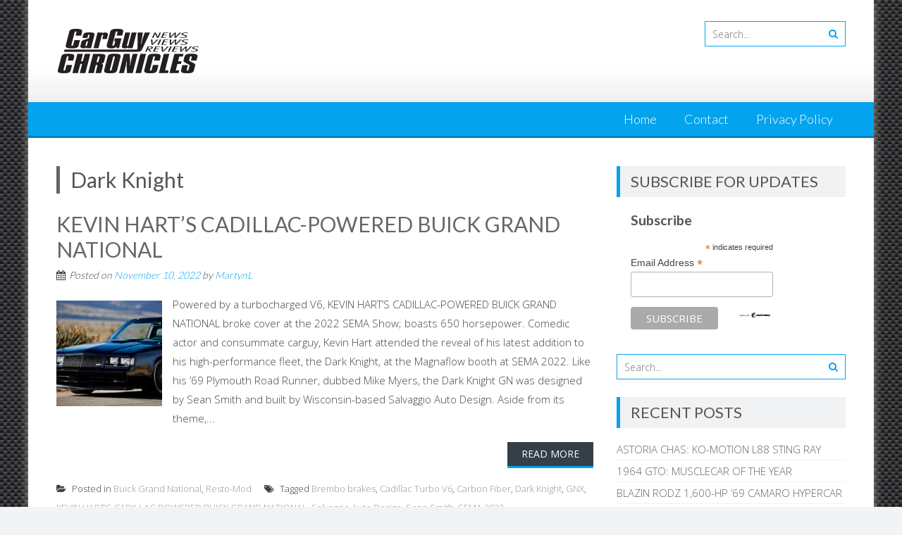

--- FILE ---
content_type: text/html; charset=UTF-8
request_url: http://carguychronicles.com/tag/dark-knight/
body_size: 33760
content:
<!DOCTYPE html> 
<html lang="en">
<head>
<meta charset="UTF-8">
<meta name="viewport" content="width=device-width, initial-scale=1">
<link rel="profile" href="http://gmpg.org/xfn/11">
<link rel="pingback" href="http://carguychronicles.com/xmlrpc.php">

<style>
#wpadminbar #wp-admin-bar-wsm_free_top_button .ab-icon:before {
	content: "\f239";
	color: #FF9800;
	top: 3px;
}
</style><meta name='robots' content='index, follow, max-image-preview:large, max-snippet:-1, max-video-preview:-1' />

	<!-- This site is optimized with the Yoast SEO plugin v24.5 - https://yoast.com/wordpress/plugins/seo/ -->
	<title>Dark Knight Archives - Car Guy Chronicles</title>
	<link rel="canonical" href="http://carguychronicles.com/tag/dark-knight/" />
	<meta property="og:locale" content="en_US" />
	<meta property="og:type" content="article" />
	<meta property="og:title" content="Dark Knight Archives - Car Guy Chronicles" />
	<meta property="og:url" content="http://carguychronicles.com/tag/dark-knight/" />
	<meta property="og:site_name" content="Car Guy Chronicles" />
	<meta name="twitter:card" content="summary_large_image" />
	<script type="application/ld+json" class="yoast-schema-graph">{"@context":"https://schema.org","@graph":[{"@type":"CollectionPage","@id":"http://carguychronicles.com/tag/dark-knight/","url":"http://carguychronicles.com/tag/dark-knight/","name":"Dark Knight Archives - Car Guy Chronicles","isPartOf":{"@id":"https://carguychronicles.com/#website"},"primaryImageOfPage":{"@id":"http://carguychronicles.com/tag/dark-knight/#primaryimage"},"image":{"@id":"http://carguychronicles.com/tag/dark-knight/#primaryimage"},"thumbnailUrl":"http://carguychronicles.com/wp-content/uploads/2022/11/Hart-9-1.jpeg","breadcrumb":{"@id":"http://carguychronicles.com/tag/dark-knight/#breadcrumb"},"inLanguage":"en"},{"@type":"ImageObject","inLanguage":"en","@id":"http://carguychronicles.com/tag/dark-knight/#primaryimage","url":"http://carguychronicles.com/wp-content/uploads/2022/11/Hart-9-1.jpeg","contentUrl":"http://carguychronicles.com/wp-content/uploads/2022/11/Hart-9-1.jpeg","width":640,"height":438},{"@type":"BreadcrumbList","@id":"http://carguychronicles.com/tag/dark-knight/#breadcrumb","itemListElement":[{"@type":"ListItem","position":1,"name":"Home","item":"https://carguychronicles.com/"},{"@type":"ListItem","position":2,"name":"Dark Knight"}]},{"@type":"WebSite","@id":"https://carguychronicles.com/#website","url":"https://carguychronicles.com/","name":"Car Guy Chronicles","description":"","potentialAction":[{"@type":"SearchAction","target":{"@type":"EntryPoint","urlTemplate":"https://carguychronicles.com/?s={search_term_string}"},"query-input":{"@type":"PropertyValueSpecification","valueRequired":true,"valueName":"search_term_string"}}],"inLanguage":"en"}]}</script>
	<!-- / Yoast SEO plugin. -->


<link rel='dns-prefetch' href='//fonts.googleapis.com' />
<link rel="alternate" type="application/rss+xml" title="Car Guy Chronicles &raquo; Feed" href="http://carguychronicles.com/feed/" />
<link rel="alternate" type="application/rss+xml" title="Car Guy Chronicles &raquo; Comments Feed" href="http://carguychronicles.com/comments/feed/" />
<link rel="alternate" type="application/rss+xml" title="Car Guy Chronicles &raquo; Dark Knight Tag Feed" href="http://carguychronicles.com/tag/dark-knight/feed/" />
		<!-- This site uses the Google Analytics by ExactMetrics plugin v8.10.1 - Using Analytics tracking - https://www.exactmetrics.com/ -->
		<!-- Note: ExactMetrics is not currently configured on this site. The site owner needs to authenticate with Google Analytics in the ExactMetrics settings panel. -->
					<!-- No tracking code set -->
				<!-- / Google Analytics by ExactMetrics -->
		<script type="text/javascript">
/* <![CDATA[ */
window._wpemojiSettings = {"baseUrl":"https:\/\/s.w.org\/images\/core\/emoji\/15.0.3\/72x72\/","ext":".png","svgUrl":"https:\/\/s.w.org\/images\/core\/emoji\/15.0.3\/svg\/","svgExt":".svg","source":{"concatemoji":"http:\/\/carguychronicles.com\/wp-includes\/js\/wp-emoji-release.min.js?ver=6.5.7"}};
/*! This file is auto-generated */
!function(i,n){var o,s,e;function c(e){try{var t={supportTests:e,timestamp:(new Date).valueOf()};sessionStorage.setItem(o,JSON.stringify(t))}catch(e){}}function p(e,t,n){e.clearRect(0,0,e.canvas.width,e.canvas.height),e.fillText(t,0,0);var t=new Uint32Array(e.getImageData(0,0,e.canvas.width,e.canvas.height).data),r=(e.clearRect(0,0,e.canvas.width,e.canvas.height),e.fillText(n,0,0),new Uint32Array(e.getImageData(0,0,e.canvas.width,e.canvas.height).data));return t.every(function(e,t){return e===r[t]})}function u(e,t,n){switch(t){case"flag":return n(e,"\ud83c\udff3\ufe0f\u200d\u26a7\ufe0f","\ud83c\udff3\ufe0f\u200b\u26a7\ufe0f")?!1:!n(e,"\ud83c\uddfa\ud83c\uddf3","\ud83c\uddfa\u200b\ud83c\uddf3")&&!n(e,"\ud83c\udff4\udb40\udc67\udb40\udc62\udb40\udc65\udb40\udc6e\udb40\udc67\udb40\udc7f","\ud83c\udff4\u200b\udb40\udc67\u200b\udb40\udc62\u200b\udb40\udc65\u200b\udb40\udc6e\u200b\udb40\udc67\u200b\udb40\udc7f");case"emoji":return!n(e,"\ud83d\udc26\u200d\u2b1b","\ud83d\udc26\u200b\u2b1b")}return!1}function f(e,t,n){var r="undefined"!=typeof WorkerGlobalScope&&self instanceof WorkerGlobalScope?new OffscreenCanvas(300,150):i.createElement("canvas"),a=r.getContext("2d",{willReadFrequently:!0}),o=(a.textBaseline="top",a.font="600 32px Arial",{});return e.forEach(function(e){o[e]=t(a,e,n)}),o}function t(e){var t=i.createElement("script");t.src=e,t.defer=!0,i.head.appendChild(t)}"undefined"!=typeof Promise&&(o="wpEmojiSettingsSupports",s=["flag","emoji"],n.supports={everything:!0,everythingExceptFlag:!0},e=new Promise(function(e){i.addEventListener("DOMContentLoaded",e,{once:!0})}),new Promise(function(t){var n=function(){try{var e=JSON.parse(sessionStorage.getItem(o));if("object"==typeof e&&"number"==typeof e.timestamp&&(new Date).valueOf()<e.timestamp+604800&&"object"==typeof e.supportTests)return e.supportTests}catch(e){}return null}();if(!n){if("undefined"!=typeof Worker&&"undefined"!=typeof OffscreenCanvas&&"undefined"!=typeof URL&&URL.createObjectURL&&"undefined"!=typeof Blob)try{var e="postMessage("+f.toString()+"("+[JSON.stringify(s),u.toString(),p.toString()].join(",")+"));",r=new Blob([e],{type:"text/javascript"}),a=new Worker(URL.createObjectURL(r),{name:"wpTestEmojiSupports"});return void(a.onmessage=function(e){c(n=e.data),a.terminate(),t(n)})}catch(e){}c(n=f(s,u,p))}t(n)}).then(function(e){for(var t in e)n.supports[t]=e[t],n.supports.everything=n.supports.everything&&n.supports[t],"flag"!==t&&(n.supports.everythingExceptFlag=n.supports.everythingExceptFlag&&n.supports[t]);n.supports.everythingExceptFlag=n.supports.everythingExceptFlag&&!n.supports.flag,n.DOMReady=!1,n.readyCallback=function(){n.DOMReady=!0}}).then(function(){return e}).then(function(){var e;n.supports.everything||(n.readyCallback(),(e=n.source||{}).concatemoji?t(e.concatemoji):e.wpemoji&&e.twemoji&&(t(e.twemoji),t(e.wpemoji)))}))}((window,document),window._wpemojiSettings);
/* ]]> */
</script>
<link rel='stylesheet' id='validate-engine-css-css' href='http://carguychronicles.com/wp-content/plugins/wysija-newsletters/css/validationEngine.jquery.css?ver=2.22' type='text/css' media='all' />
<style id='wp-emoji-styles-inline-css' type='text/css'>

	img.wp-smiley, img.emoji {
		display: inline !important;
		border: none !important;
		box-shadow: none !important;
		height: 1em !important;
		width: 1em !important;
		margin: 0 0.07em !important;
		vertical-align: -0.1em !important;
		background: none !important;
		padding: 0 !important;
	}
</style>
<link rel='stylesheet' id='wp-block-library-css' href='http://carguychronicles.com/wp-includes/css/dist/block-library/style.min.css?ver=6.5.7' type='text/css' media='all' />
<style id='wp-block-library-theme-inline-css' type='text/css'>
.wp-block-audio figcaption{color:#555;font-size:13px;text-align:center}.is-dark-theme .wp-block-audio figcaption{color:#ffffffa6}.wp-block-audio{margin:0 0 1em}.wp-block-code{border:1px solid #ccc;border-radius:4px;font-family:Menlo,Consolas,monaco,monospace;padding:.8em 1em}.wp-block-embed figcaption{color:#555;font-size:13px;text-align:center}.is-dark-theme .wp-block-embed figcaption{color:#ffffffa6}.wp-block-embed{margin:0 0 1em}.blocks-gallery-caption{color:#555;font-size:13px;text-align:center}.is-dark-theme .blocks-gallery-caption{color:#ffffffa6}.wp-block-image figcaption{color:#555;font-size:13px;text-align:center}.is-dark-theme .wp-block-image figcaption{color:#ffffffa6}.wp-block-image{margin:0 0 1em}.wp-block-pullquote{border-bottom:4px solid;border-top:4px solid;color:currentColor;margin-bottom:1.75em}.wp-block-pullquote cite,.wp-block-pullquote footer,.wp-block-pullquote__citation{color:currentColor;font-size:.8125em;font-style:normal;text-transform:uppercase}.wp-block-quote{border-left:.25em solid;margin:0 0 1.75em;padding-left:1em}.wp-block-quote cite,.wp-block-quote footer{color:currentColor;font-size:.8125em;font-style:normal;position:relative}.wp-block-quote.has-text-align-right{border-left:none;border-right:.25em solid;padding-left:0;padding-right:1em}.wp-block-quote.has-text-align-center{border:none;padding-left:0}.wp-block-quote.is-large,.wp-block-quote.is-style-large,.wp-block-quote.is-style-plain{border:none}.wp-block-search .wp-block-search__label{font-weight:700}.wp-block-search__button{border:1px solid #ccc;padding:.375em .625em}:where(.wp-block-group.has-background){padding:1.25em 2.375em}.wp-block-separator.has-css-opacity{opacity:.4}.wp-block-separator{border:none;border-bottom:2px solid;margin-left:auto;margin-right:auto}.wp-block-separator.has-alpha-channel-opacity{opacity:1}.wp-block-separator:not(.is-style-wide):not(.is-style-dots){width:100px}.wp-block-separator.has-background:not(.is-style-dots){border-bottom:none;height:1px}.wp-block-separator.has-background:not(.is-style-wide):not(.is-style-dots){height:2px}.wp-block-table{margin:0 0 1em}.wp-block-table td,.wp-block-table th{word-break:normal}.wp-block-table figcaption{color:#555;font-size:13px;text-align:center}.is-dark-theme .wp-block-table figcaption{color:#ffffffa6}.wp-block-video figcaption{color:#555;font-size:13px;text-align:center}.is-dark-theme .wp-block-video figcaption{color:#ffffffa6}.wp-block-video{margin:0 0 1em}.wp-block-template-part.has-background{margin-bottom:0;margin-top:0;padding:1.25em 2.375em}
</style>
<style id='feedzy-rss-feeds-loop-style-inline-css' type='text/css'>
.wp-block-feedzy-rss-feeds-loop{display:grid;gap:24px;grid-template-columns:repeat(1,1fr)}@media(min-width:782px){.wp-block-feedzy-rss-feeds-loop.feedzy-loop-columns-2,.wp-block-feedzy-rss-feeds-loop.feedzy-loop-columns-3,.wp-block-feedzy-rss-feeds-loop.feedzy-loop-columns-4,.wp-block-feedzy-rss-feeds-loop.feedzy-loop-columns-5{grid-template-columns:repeat(2,1fr)}}@media(min-width:960px){.wp-block-feedzy-rss-feeds-loop.feedzy-loop-columns-2{grid-template-columns:repeat(2,1fr)}.wp-block-feedzy-rss-feeds-loop.feedzy-loop-columns-3{grid-template-columns:repeat(3,1fr)}.wp-block-feedzy-rss-feeds-loop.feedzy-loop-columns-4{grid-template-columns:repeat(4,1fr)}.wp-block-feedzy-rss-feeds-loop.feedzy-loop-columns-5{grid-template-columns:repeat(5,1fr)}}.wp-block-feedzy-rss-feeds-loop .wp-block-image.is-style-rounded img{border-radius:9999px}.wp-block-feedzy-rss-feeds-loop .wp-block-image:has(:is(img:not([src]),img[src=""])){display:none}

</style>
<style id='classic-theme-styles-inline-css' type='text/css'>
/*! This file is auto-generated */
.wp-block-button__link{color:#fff;background-color:#32373c;border-radius:9999px;box-shadow:none;text-decoration:none;padding:calc(.667em + 2px) calc(1.333em + 2px);font-size:1.125em}.wp-block-file__button{background:#32373c;color:#fff;text-decoration:none}
</style>
<style id='global-styles-inline-css' type='text/css'>
body{--wp--preset--color--black: #000000;--wp--preset--color--cyan-bluish-gray: #abb8c3;--wp--preset--color--white: #ffffff;--wp--preset--color--pale-pink: #f78da7;--wp--preset--color--vivid-red: #cf2e2e;--wp--preset--color--luminous-vivid-orange: #ff6900;--wp--preset--color--luminous-vivid-amber: #fcb900;--wp--preset--color--light-green-cyan: #7bdcb5;--wp--preset--color--vivid-green-cyan: #00d084;--wp--preset--color--pale-cyan-blue: #8ed1fc;--wp--preset--color--vivid-cyan-blue: #0693e3;--wp--preset--color--vivid-purple: #9b51e0;--wp--preset--gradient--vivid-cyan-blue-to-vivid-purple: linear-gradient(135deg,rgba(6,147,227,1) 0%,rgb(155,81,224) 100%);--wp--preset--gradient--light-green-cyan-to-vivid-green-cyan: linear-gradient(135deg,rgb(122,220,180) 0%,rgb(0,208,130) 100%);--wp--preset--gradient--luminous-vivid-amber-to-luminous-vivid-orange: linear-gradient(135deg,rgba(252,185,0,1) 0%,rgba(255,105,0,1) 100%);--wp--preset--gradient--luminous-vivid-orange-to-vivid-red: linear-gradient(135deg,rgba(255,105,0,1) 0%,rgb(207,46,46) 100%);--wp--preset--gradient--very-light-gray-to-cyan-bluish-gray: linear-gradient(135deg,rgb(238,238,238) 0%,rgb(169,184,195) 100%);--wp--preset--gradient--cool-to-warm-spectrum: linear-gradient(135deg,rgb(74,234,220) 0%,rgb(151,120,209) 20%,rgb(207,42,186) 40%,rgb(238,44,130) 60%,rgb(251,105,98) 80%,rgb(254,248,76) 100%);--wp--preset--gradient--blush-light-purple: linear-gradient(135deg,rgb(255,206,236) 0%,rgb(152,150,240) 100%);--wp--preset--gradient--blush-bordeaux: linear-gradient(135deg,rgb(254,205,165) 0%,rgb(254,45,45) 50%,rgb(107,0,62) 100%);--wp--preset--gradient--luminous-dusk: linear-gradient(135deg,rgb(255,203,112) 0%,rgb(199,81,192) 50%,rgb(65,88,208) 100%);--wp--preset--gradient--pale-ocean: linear-gradient(135deg,rgb(255,245,203) 0%,rgb(182,227,212) 50%,rgb(51,167,181) 100%);--wp--preset--gradient--electric-grass: linear-gradient(135deg,rgb(202,248,128) 0%,rgb(113,206,126) 100%);--wp--preset--gradient--midnight: linear-gradient(135deg,rgb(2,3,129) 0%,rgb(40,116,252) 100%);--wp--preset--font-size--small: 13px;--wp--preset--font-size--medium: 20px;--wp--preset--font-size--large: 36px;--wp--preset--font-size--x-large: 42px;--wp--preset--spacing--20: 0.44rem;--wp--preset--spacing--30: 0.67rem;--wp--preset--spacing--40: 1rem;--wp--preset--spacing--50: 1.5rem;--wp--preset--spacing--60: 2.25rem;--wp--preset--spacing--70: 3.38rem;--wp--preset--spacing--80: 5.06rem;--wp--preset--shadow--natural: 6px 6px 9px rgba(0, 0, 0, 0.2);--wp--preset--shadow--deep: 12px 12px 50px rgba(0, 0, 0, 0.4);--wp--preset--shadow--sharp: 6px 6px 0px rgba(0, 0, 0, 0.2);--wp--preset--shadow--outlined: 6px 6px 0px -3px rgba(255, 255, 255, 1), 6px 6px rgba(0, 0, 0, 1);--wp--preset--shadow--crisp: 6px 6px 0px rgba(0, 0, 0, 1);}:where(.is-layout-flex){gap: 0.5em;}:where(.is-layout-grid){gap: 0.5em;}body .is-layout-flex{display: flex;}body .is-layout-flex{flex-wrap: wrap;align-items: center;}body .is-layout-flex > *{margin: 0;}body .is-layout-grid{display: grid;}body .is-layout-grid > *{margin: 0;}:where(.wp-block-columns.is-layout-flex){gap: 2em;}:where(.wp-block-columns.is-layout-grid){gap: 2em;}:where(.wp-block-post-template.is-layout-flex){gap: 1.25em;}:where(.wp-block-post-template.is-layout-grid){gap: 1.25em;}.has-black-color{color: var(--wp--preset--color--black) !important;}.has-cyan-bluish-gray-color{color: var(--wp--preset--color--cyan-bluish-gray) !important;}.has-white-color{color: var(--wp--preset--color--white) !important;}.has-pale-pink-color{color: var(--wp--preset--color--pale-pink) !important;}.has-vivid-red-color{color: var(--wp--preset--color--vivid-red) !important;}.has-luminous-vivid-orange-color{color: var(--wp--preset--color--luminous-vivid-orange) !important;}.has-luminous-vivid-amber-color{color: var(--wp--preset--color--luminous-vivid-amber) !important;}.has-light-green-cyan-color{color: var(--wp--preset--color--light-green-cyan) !important;}.has-vivid-green-cyan-color{color: var(--wp--preset--color--vivid-green-cyan) !important;}.has-pale-cyan-blue-color{color: var(--wp--preset--color--pale-cyan-blue) !important;}.has-vivid-cyan-blue-color{color: var(--wp--preset--color--vivid-cyan-blue) !important;}.has-vivid-purple-color{color: var(--wp--preset--color--vivid-purple) !important;}.has-black-background-color{background-color: var(--wp--preset--color--black) !important;}.has-cyan-bluish-gray-background-color{background-color: var(--wp--preset--color--cyan-bluish-gray) !important;}.has-white-background-color{background-color: var(--wp--preset--color--white) !important;}.has-pale-pink-background-color{background-color: var(--wp--preset--color--pale-pink) !important;}.has-vivid-red-background-color{background-color: var(--wp--preset--color--vivid-red) !important;}.has-luminous-vivid-orange-background-color{background-color: var(--wp--preset--color--luminous-vivid-orange) !important;}.has-luminous-vivid-amber-background-color{background-color: var(--wp--preset--color--luminous-vivid-amber) !important;}.has-light-green-cyan-background-color{background-color: var(--wp--preset--color--light-green-cyan) !important;}.has-vivid-green-cyan-background-color{background-color: var(--wp--preset--color--vivid-green-cyan) !important;}.has-pale-cyan-blue-background-color{background-color: var(--wp--preset--color--pale-cyan-blue) !important;}.has-vivid-cyan-blue-background-color{background-color: var(--wp--preset--color--vivid-cyan-blue) !important;}.has-vivid-purple-background-color{background-color: var(--wp--preset--color--vivid-purple) !important;}.has-black-border-color{border-color: var(--wp--preset--color--black) !important;}.has-cyan-bluish-gray-border-color{border-color: var(--wp--preset--color--cyan-bluish-gray) !important;}.has-white-border-color{border-color: var(--wp--preset--color--white) !important;}.has-pale-pink-border-color{border-color: var(--wp--preset--color--pale-pink) !important;}.has-vivid-red-border-color{border-color: var(--wp--preset--color--vivid-red) !important;}.has-luminous-vivid-orange-border-color{border-color: var(--wp--preset--color--luminous-vivid-orange) !important;}.has-luminous-vivid-amber-border-color{border-color: var(--wp--preset--color--luminous-vivid-amber) !important;}.has-light-green-cyan-border-color{border-color: var(--wp--preset--color--light-green-cyan) !important;}.has-vivid-green-cyan-border-color{border-color: var(--wp--preset--color--vivid-green-cyan) !important;}.has-pale-cyan-blue-border-color{border-color: var(--wp--preset--color--pale-cyan-blue) !important;}.has-vivid-cyan-blue-border-color{border-color: var(--wp--preset--color--vivid-cyan-blue) !important;}.has-vivid-purple-border-color{border-color: var(--wp--preset--color--vivid-purple) !important;}.has-vivid-cyan-blue-to-vivid-purple-gradient-background{background: var(--wp--preset--gradient--vivid-cyan-blue-to-vivid-purple) !important;}.has-light-green-cyan-to-vivid-green-cyan-gradient-background{background: var(--wp--preset--gradient--light-green-cyan-to-vivid-green-cyan) !important;}.has-luminous-vivid-amber-to-luminous-vivid-orange-gradient-background{background: var(--wp--preset--gradient--luminous-vivid-amber-to-luminous-vivid-orange) !important;}.has-luminous-vivid-orange-to-vivid-red-gradient-background{background: var(--wp--preset--gradient--luminous-vivid-orange-to-vivid-red) !important;}.has-very-light-gray-to-cyan-bluish-gray-gradient-background{background: var(--wp--preset--gradient--very-light-gray-to-cyan-bluish-gray) !important;}.has-cool-to-warm-spectrum-gradient-background{background: var(--wp--preset--gradient--cool-to-warm-spectrum) !important;}.has-blush-light-purple-gradient-background{background: var(--wp--preset--gradient--blush-light-purple) !important;}.has-blush-bordeaux-gradient-background{background: var(--wp--preset--gradient--blush-bordeaux) !important;}.has-luminous-dusk-gradient-background{background: var(--wp--preset--gradient--luminous-dusk) !important;}.has-pale-ocean-gradient-background{background: var(--wp--preset--gradient--pale-ocean) !important;}.has-electric-grass-gradient-background{background: var(--wp--preset--gradient--electric-grass) !important;}.has-midnight-gradient-background{background: var(--wp--preset--gradient--midnight) !important;}.has-small-font-size{font-size: var(--wp--preset--font-size--small) !important;}.has-medium-font-size{font-size: var(--wp--preset--font-size--medium) !important;}.has-large-font-size{font-size: var(--wp--preset--font-size--large) !important;}.has-x-large-font-size{font-size: var(--wp--preset--font-size--x-large) !important;}
.wp-block-navigation a:where(:not(.wp-element-button)){color: inherit;}
:where(.wp-block-post-template.is-layout-flex){gap: 1.25em;}:where(.wp-block-post-template.is-layout-grid){gap: 1.25em;}
:where(.wp-block-columns.is-layout-flex){gap: 2em;}:where(.wp-block-columns.is-layout-grid){gap: 2em;}
.wp-block-pullquote{font-size: 1.5em;line-height: 1.6;}
</style>
<link rel='stylesheet' id='wsm-style-css' href='http://carguychronicles.com/wp-content/plugins/wp-stats-manager/css/style.css?ver=1.2' type='text/css' media='all' />
<link rel='stylesheet' id='parent-style-css' href='http://carguychronicles.com/wp-content/themes/accesspress-lite/style.css?ver=6.5.7' type='text/css' media='all' />
<link rel='stylesheet' id='accesspresslite-google-fonts-css' href='//fonts.googleapis.com/css?family=Open+Sans%3A400%2C400italic%2C300italic%2C300%2C600%2C600italic%7CLato%3A400%2C100%2C300%2C700%7CRoboto%3A400%2C300italic%2C300%2C700&#038;ver=6.5.7' type='text/css' media='all' />
<link rel='stylesheet' id='accesspresslite-font-awesome-css' href='http://carguychronicles.com/wp-content/themes/accesspress-lite/css/font-awesome.min.css?ver=6.5.7' type='text/css' media='all' />
<link rel='stylesheet' id='accesspresslite-fancybox-css-css' href='http://carguychronicles.com/wp-content/themes/accesspress-lite/css/nivo-lightbox.css?ver=6.5.7' type='text/css' media='all' />
<link rel='stylesheet' id='accesspresslite-bx-slider-style-css' href='http://carguychronicles.com/wp-content/themes/accesspress-lite/css/jquery.bxslider.css?ver=6.5.7' type='text/css' media='all' />
<link rel='stylesheet' id='accesspresslite-woo-commerce-style-css' href='http://carguychronicles.com/wp-content/themes/accesspress-lite/css/woocommerce.css?ver=6.5.7' type='text/css' media='all' />
<link rel='stylesheet' id='accesspresslite-font-style-css' href='http://carguychronicles.com/wp-content/themes/accesspress-lite/css/fonts.css?ver=6.5.7' type='text/css' media='all' />
<link rel='stylesheet' id='accesspresslite-style-css' href='http://carguychronicles.com/wp-content/themes/accesspress-lite-child/style.css?ver=6.5.7' type='text/css' media='all' />
<style id='accesspresslite-style-inline-css' type='text/css'>

                .socials a,
                .searchform .searchsubmit,
                .header-text,
                .main-navigation ul ul li:hover > a,
                .main-navigation ul ul li.current-menu-item > a,
                #latest-events a, .testimonial-sidebar a,
                .search-results .posted-on a, .cat-links a:hover, a,
                .body_template_two .right-header .socials a:hover,
                .body_template_two #top-section .welcome-detail a.bttn,
                .body_template_two #top-section h1 a,
                .body_template_two .site-footer #top-footer .footer2.footer .aptf-tweet-content a.aptf-tweet-name,
                .body_template_two #event_section #latest-events_template_two h1 a,
                .body_template_two a.all-testimonial,
                .body_template_two a.all-events,
                .body_template_two .event-detail h4 a:hover,
                .body_template_two .author.vcard a,
                .body_template_two a .entry-date.published,
                .body_template_two .entry-footer a:hover,
                .body_template_two.left-sidebar .searchform .searchsubmit,
                .body_template_two.both-sidebar .searchform .searchsubmit,
                .body_template_two.left-sidebar a:hover,
                .body_template_two.left-sidebar .sidebar .widget_recent_comments .url:hover,
                .body_template_two .business-hours ul li a,
                .body_template_two .featured-post.big-icon h2.has-icon .fa{
                    color: #04A3ED
                }
                .socials a:hover,
                .main-navigation,
                #call-to-action,
                .event-thumbnail .event-date,
                .bttn:after,
                .featured-post .featured-overlay,
                #bottom-section,
                .portofolio-layout .entry-title,
                .event-date-archive,
                #slider-banner .bx-wrapper .bx-pager.bx-default-pager a:after,
                .body_template_two #site-navigation.main-navigation ul li:before,
                .body_template_two .slider-caption .caption-title,
                .body_template_two #slider-banner .bx-wrapper .bx-pager.bx-default-pager a:after,
                .body_template_two #top-section .welcome-detail a.bttn:after,
                .body_template_two #call-to-action .action-btn,
                .body_template_two #mid-section .featured-post .featured-overlay,
                .body_template_two .event-thumbnail .event-date,
                .body_template_two .event-date-archive,
                .body_template_two a.cat-event-more.bttn:after,
                .body_template_two .portofolio-layout .entry-title,
                .body_template_two .entry-content .bttn:after,
                .body_template_two #bottom-section .testimonial-slider-wrap .bx-wrapper .bx-pager.bx-default-pager a:hover, .body_template_two #bottom-section .testimonial-slider-wrap .bx-wrapper .bx-pager.bx-default-pager a.active,
                .navigation .nav-links a:hover, .bttn:hover, button:hover,
                input[type="button"]:hover, input[type="reset"]:hover, input[type="submit"]:hover{
                    background: #04A3ED 
                }
                .cat-portfolio-list:hover .portofolio-layout{
                     background: rgba(4, 163, 237, 0.6)
                }
                .body_template_two #event_section #latest-events_template_two .event-list_two .event-date_two{
                    background: rgba(4, 163, 237, 0.8)
                }
                .body_template_two .cat-portfolio-list:hover .portofolio-layout{
                     background: rgba(4, 163, 237, 0.4)
                }
                .main-navigation .current-menu-parent > a,
                .main-navigation .current-menu-item > a,
                .main-navigation .current_page_item > a,
                .main-navigation .current_page_parent > a,
                .bx-wrapper .bx-pager.bx-default-pager a,
                .main-navigation li:hover > a{
                    background: #0382be;
                }
                .testimonial-wrap{
                    background: #36b5f1 
                }
                .socials a,
                .searchform,
                .sidebar h3.widget-title,
                .body_template_two .main-navigation .current-menu-parent > a,
                .main-navigation .current_page_parent > a,
                .body_template_two .main-navigation .current-menu-item > a,
                .body_template_two .main-navigation .current_page_item > a,
                .body_template_two #site-navigation.main-navigation ul ul,
                .body_template_two #call-to-action .action-btn,
                .navigation .nav-links a, .bttn, button, input[type="button"], input[type="reset"], input[type="submit"],
                .body_template_two .sidebar h3.widget-title,
                .body_template_two.left-sidebar .searchform,
                .body_template_two.both-sidebar .searchform,
                .body_template_two .featured-post.big-icon h2.has-icon .fa{
                    border-color: #04A3ED
                }
                .main-navigation,
                .main-navigation ul ul{
                     border-color: #0382be;
                }
                .testimonial-wrap:after{
                    border-color: #36b5f1 transparent transparent; 
                }
                #slider-banner .bx-wrapper .bx-pager.bx-default-pager a{
                    box-shadow: 0 0 0 2px #04A3ED inset; 
                }
                @media screen and (max-width: 940px) {
                    .main-navigation .menu li{
                        background: #04A3ED;
                    }

                    .main-navigation .menu li{
                        border-bottom-color: #0382be !important;
                    }
                }
</style>
<link rel='stylesheet' id='accesspresslite-keyboard-css' href='http://carguychronicles.com/wp-content/themes/accesspress-lite/css/keyboard.css?ver=6.5.7' type='text/css' media='all' />
<link rel='stylesheet' id='accesspresslite-responsive-css' href='http://carguychronicles.com/wp-content/themes/accesspress-lite/css/responsive.css?ver=6.5.7' type='text/css' media='all' />
<script type="text/javascript" src="http://carguychronicles.com/wp-includes/js/tinymce/tinymce.min.js?ver=49110-20201110" id="wp-tinymce-root-js"></script>
<script type="text/javascript" src="http://carguychronicles.com/wp-includes/js/tinymce/plugins/compat3x/plugin.min.js?ver=49110-20201110" id="wp-tinymce-js"></script>
<script type="text/javascript" src="http://carguychronicles.com/wp-includes/js/jquery/jquery.min.js?ver=3.7.1" id="jquery-core-js"></script>
<script type="text/javascript" src="http://carguychronicles.com/wp-includes/js/jquery/jquery-migrate.min.js?ver=3.4.1" id="jquery-migrate-js"></script>
<script type="text/javascript" src="http://carguychronicles.com/wp-content/themes/accesspress-lite/js/sticky-sidebar/theia-sticky-sidebar.js?ver=6.5.7" id="accesspresslite-stickey-sidebar-js-js"></script>
<link rel="https://api.w.org/" href="http://carguychronicles.com/wp-json/" /><link rel="alternate" type="application/json" href="http://carguychronicles.com/wp-json/wp/v2/tags/5243" /><link rel="EditURI" type="application/rsd+xml" title="RSD" href="http://carguychronicles.com/xmlrpc.php?rsd" />
<meta name="generator" content="WordPress 6.5.7" />
<style type="text/css">
.feedzy-rss-link-icon:after {
	content: url("http://carguychronicles.com/wp-content/plugins/feedzy-rss-feeds/img/external-link.png");
	margin-left: 3px;
}
</style>
		
        <!-- Wordpress Stats Manager -->
        <script type="text/javascript">
            var _wsm = _wsm || [];
            _wsm.push(['trackPageView']);
            _wsm.push(['enableLinkTracking']);
            _wsm.push(['enableHeartBeatTimer']);
            (function() {
                var u = "http://carguychronicles.com/wp-content/plugins/wp-stats-manager/";
                _wsm.push(['setUrlReferrer', ""]);
                _wsm.push(['setTrackerUrl', "http://carguychronicles.com/?wmcAction=wmcTrack"]);
                _wsm.push(['setSiteId', "1"]);
                _wsm.push(['setPageId', "0"]);
                _wsm.push(['setWpUserId', "0"]);
                var d = document,
                    g = d.createElement('script'),
                    s = d.getElementsByTagName('script')[0];
                g.type = 'text/javascript';
                g.async = true;
                g.defer = true;
                g.src = u + 'js/wsm_new.js';
                s.parentNode.insertBefore(g, s);
            })();
        </script>
        <!-- End Wordpress Stats Manager Code -->
<style type="text/css" id="custom-background-css">
body.custom-background { background-image: url("http://carguychronicles.com/wp-content/uploads/2017/05/carbon-fiber-tile.jpg"); background-position: left top; background-size: auto; background-repeat: repeat; background-attachment: scroll; }
</style>
	</head>

<body class="archive tag tag-dark-knight tag-5243 custom-background wp-embed-responsive group-blog body_template_one right-sidebar boxed-layout">
<a class="skip-link screen-reader-text" href="#home-content">Skip to content</a>
<div id="page" class="site">
	
	<header id="masthead" class="site-header">
    <div id="top-header">
		<div class="ak-container">
			<div class="site-branding">
				<a href="http://carguychronicles.com/">				
									<img src="http://carguychronicles.com/wp-content/uploads/2017/05/cropped-Car-Guy-Chronicles-logo-200.png" alt="Car Guy Chronicles">
						
				</a>
				
			</div><!-- .site-branding -->
        

			<div class="right-header clearfix">
				                <div class="clearfix"></div>
                				<div class="ak-search">
						<form method="get" class="searchform" action="http://carguychronicles.com/" role="search">
		<input type="text" name="s" value="" class="s" placeholder="Search..." />
		<button type="submit" name="submit" class="searchsubmit"><i class="fa fa-search"></i></button>
	</form>
				</div>
							</div><!-- .right-header -->
		</div><!-- .ak-container -->
  </div><!-- #top-header -->

		
		<nav id="site-navigation" class="main-navigation menu-right">
			<div class="ak-container">
				<button class="menu-toggle btn-transparent-toggle">Menu</button>

				<div class="menu-main-menu-container"><ul id="menu-main-menu" class="menu"><li id="menu-item-35" class="menu-item menu-item-type-post_type menu-item-object-page menu-item-home menu-item-35"><a href="http://carguychronicles.com/">Home</a></li>
<li id="menu-item-7150" class="menu-item menu-item-type-post_type menu-item-object-page menu-item-7150"><a href="http://carguychronicles.com/contact/">Contact</a></li>
<li id="menu-item-883" class="menu-item menu-item-type-post_type menu-item-object-page menu-item-883"><a href="http://carguychronicles.com/privacy-policy/">Privacy Policy</a></li>
</ul></div>			</div>
		</nav><!-- #site-navigation -->            
	</header><!-- #masthead -->

	<section id="slider-banner">
			</section><!-- #slider-banner -->
		<div id="content" class="site-content">

<div class="ak-container">
	<section id="primary" class="content-area">
		<main id="main" class="site-main" role="main">

		
			<header class="page-header">
				<h1 class="page-title">
					Dark Knight				</h1>
							</header><!-- .page-header -->

						
				

<article id="post-13382" class="post-13382 post type-post status-publish format-standard has-post-thumbnail hentry category-buick-grand-national category-resto-mod tag-brembo-brakes tag-cadillac-turbo-v6 tag-carbon-fiber tag-dark-knight tag-gnx tag-kevin-harts-cadillac-powered-buick-grand-national tag-salvaggio-auto-design tag-sean-smith tag-sema-2022">
	<header class="entry-header">
		<h1 class="entry-title"><a href="http://carguychronicles.com/kevin-harts-cadillac-powered-buick-grand-national/" rel="bookmark">KEVIN HART’S CADILLAC-POWERED BUICK GRAND NATIONAL</a></h1>

				<div class="entry-meta">
			<span class="posted-on">Posted on <a href="http://carguychronicles.com/kevin-harts-cadillac-powered-buick-grand-national/" rel="bookmark"><time class="entry-date published" datetime="2022-11-10T17:15:44-05:00">November 10, 2022</time><time class="updated" datetime="2022-11-10T17:21:06-05:00">November 10, 2022</time></a></span><span class="byline"> by <span class="author vcard"><a class="url fn n" href="http://carguychronicles.com/author/martynl/">MartynL</a></span></span>		</div><!-- .entry-meta -->
			</header><!-- .entry-header -->

		<div class="entry-content">
				<div class="entry-thumbnail">
			<img width="150" height="150" src="http://carguychronicles.com/wp-content/uploads/2022/11/Hart-9-1-150x150.jpeg" class="attachment-thumbnail size-thumbnail wp-post-image" alt="" decoding="async" srcset="http://carguychronicles.com/wp-content/uploads/2022/11/Hart-9-1-150x150.jpeg 150w, http://carguychronicles.com/wp-content/uploads/2022/11/Hart-9-1-45x45.jpeg 45w" sizes="(max-width: 150px) 100vw, 150px" />		</div>
				<div class="short-content">
		Powered by a turbocharged V6, KEVIN HART’S CADILLAC-POWERED BUICK GRAND NATIONAL broke cover at the 2022 SEMA Show; boasts 650 horsepower.




Comedic actor and consummate carguy, Kevin Hart attended the reveal of his latest addition to his high-performance fleet, the Dark Knight, at the Magnaflow booth at SEMA 2022. Like his ’69 Plymouth Road Runner, dubbed Mike Myers, the Dark Knight GN was designed by Sean Smith and built by Wisconsin-based Salvaggio Auto Design.

Aside from its theme,...		</div>
				<a href="http://carguychronicles.com/kevin-harts-cadillac-powered-buick-grand-national/" class="bttn">Read More</a>
					</div><!-- .entry-content -->
	
	<footer class="entry-footer">
								<span class="cat-links">
				Posted in <a href="http://carguychronicles.com/category/buick-grand-national/" rel="category tag">Buick Grand National</a>, <a href="http://carguychronicles.com/category/resto-mod/" rel="category tag">Resto-Mod</a>			</span>
			
						<span class="tags-links">
				Tagged <a href="http://carguychronicles.com/tag/brembo-brakes/" rel="tag">Brembo brakes</a>, <a href="http://carguychronicles.com/tag/cadillac-turbo-v6/" rel="tag">Cadillac Turbo V6</a>, <a href="http://carguychronicles.com/tag/carbon-fiber/" rel="tag">Carbon Fiber</a>, <a href="http://carguychronicles.com/tag/dark-knight/" rel="tag">Dark Knight</a>, <a href="http://carguychronicles.com/tag/gnx/" rel="tag">GNX</a>, <a href="http://carguychronicles.com/tag/kevin-harts-cadillac-powered-buick-grand-national/" rel="tag">KEVIN HART’S CADILLAC-POWERED BUICK GRAND NATIONAL</a>, <a href="http://carguychronicles.com/tag/salvaggio-auto-design/" rel="tag">Salvaggio Auto Design</a>, <a href="http://carguychronicles.com/tag/sean-smith/" rel="tag">Sean Smith</a>, <a href="http://carguychronicles.com/tag/sema-2022/" rel="tag">SEMA 2022</a>			</span>
					
	</footer><!-- .entry-footer -->
</article><!-- #post-## -->

			
			
		
		</main><!-- #main -->
	</section><!-- #primary -->


	<div id="secondary-right" class="widget-area right-sidebar sidebar">
		
        
	    		

					<aside id="custom_html-3" class="widget_text widget widget_custom_html"><h3 class="widget-title">Subscribe for Updates</h3><div class="textwidget custom-html-widget"><!-- Begin Mailchimp Signup Form -->
<link href="//cdn-images.mailchimp.com/embedcode/classic-071822.css" rel="stylesheet" type="text/css">
<style type="text/css">
	#mc_embed_signup{background:#fff; clear:left; font:14px Helvetica,Arial,sans-serif;  width:250px;}
	/* Add your own Mailchimp form style overrides in your site stylesheet or in this style block.
	   We recommend moving this block and the preceding CSS link to the HEAD of your HTML file. */
</style>
<div id="mc_embed_signup">
    <form action="https://comcast.us13.list-manage.com/subscribe/post?u=3c7f16a8c058c765dc7220c97&amp;id=b4ee13898c&amp;f_id=0046dce2f0" method="post" id="mc-embedded-subscribe-form" name="mc-embedded-subscribe-form" class="validate" target="_blank" novalidate>
        <div id="mc_embed_signup_scroll">
        <h2>Subscribe</h2>
        <div class="indicates-required"><span class="asterisk">*</span> indicates required</div>
<div class="mc-field-group">
	<label for="mce-EMAIL">Email Address  <span class="asterisk">*</span>
</label>
	<input type="email" value="" name="EMAIL" class="required email" id="mce-EMAIL" required>
	<span id="mce-EMAIL-HELPERTEXT" class="helper_text"></span>
</div>
	<div id="mce-responses" class="clear foot">
		<div class="response" id="mce-error-response" style="display:none"></div>
		<div class="response" id="mce-success-response" style="display:none"></div>
	</div>    <!-- real people should not fill this in and expect good things - do not remove this or risk form bot signups-->
    <div style="position: absolute; left: -5000px;" aria-hidden="true"><input type="text" name="b_3c7f16a8c058c765dc7220c97_b4ee13898c" tabindex="-1" value=""></div>
        <div class="optionalParent">
            <div class="clear foot">
                <input type="submit" value="Subscribe" name="subscribe" id="mc-embedded-subscribe" class="button">
                <p class="brandingLogo"><a href="http://eepurl.com/h-7A51" title="Mailchimp - email marketing made easy and fun"><img src="https://eep.io/mc-cdn-images/template_images/branding_logo_text_dark_dtp.svg"></a></p>
            </div>
        </div>
    </div>
</form>
</div>
<script type='text/javascript' src='//s3.amazonaws.com/downloads.mailchimp.com/js/mc-validate.js'></script><script type='text/javascript'>(function($) {window.fnames = new Array(); window.ftypes = new Array();fnames[0]='EMAIL';ftypes[0]='email';fnames[1]='FNAME';ftypes[1]='text';fnames[2]='LNAME';ftypes[2]='text';fnames[3]='ADDRESS';ftypes[3]='address';fnames[4]='PHONE';ftypes[4]='phone';fnames[5]='BIRTHDAY';ftypes[5]='birthday';}(jQuery));var $mcj = jQuery.noConflict(true);</script>
<!--End mc_embed_signup--></div></aside><aside id="search-2" class="widget widget_search">	<form method="get" class="searchform" action="http://carguychronicles.com/" role="search">
		<input type="text" name="s" value="" class="s" placeholder="Search..." />
		<button type="submit" name="submit" class="searchsubmit"><i class="fa fa-search"></i></button>
	</form>
</aside>
		<aside id="recent-posts-2" class="widget widget_recent_entries">
		<h3 class="widget-title">Recent Posts</h3>
		<ul>
											<li>
					<a href="http://carguychronicles.com/astoria-chas-ko-motion-l88-sting-ray/">ASTORIA CHAS: KO-MOTION L88 STING RAY</a>
									</li>
											<li>
					<a href="http://carguychronicles.com/1964-gto-musclecar-of-the-year/">1964 GTO: MUSCLECAR OF THE YEAR</a>
									</li>
											<li>
					<a href="http://carguychronicles.com/blazin-rodz-1600-hp-69-camaro-hypercar/">BLAZIN RODZ 1,600-HP ’69 CAMARO HYPERCAR</a>
									</li>
											<li>
					<a href="http://carguychronicles.com/ford-2005-06-ford-gt-all-american-supercar/">FORD 2005-’06 GT: ALL-AMERICAN SUPERCAR</a>
									</li>
											<li>
					<a href="http://carguychronicles.com/supercharging-boosts-free-horsepower/">SUPERCHARGING BOOSTS FREE HORSEPOWER</a>
									</li>
					</ul>

		</aside><aside id="categories-3" class="widget widget_categories"><h3 class="widget-title">Article Topics</h3><form action="http://carguychronicles.com" method="get"><label class="screen-reader-text" for="cat">Article Topics</label><select  name='cat' id='cat' class='postform'>
	<option value='-1'>Select Category</option>
	<option class="level-0" value="1354">&#8217;14 Camaro</option>
	<option class="level-0" value="1004">&#8217;14 Camaro Z/28</option>
	<option class="level-0" value="889">&#8217;15 Mustang GT350</option>
	<option class="level-0" value="2847">&#8217;18 Mustang GT Test</option>
	<option class="level-0" value="1488">&#8217;31 Cadillac</option>
	<option class="level-0" value="90">&#8217;32 Ford</option>
	<option class="level-0" value="1485">&#8217;33 Ford hot rod</option>
	<option class="level-0" value="323">&#8217;35 Ford cab</option>
	<option class="level-0" value="632">&#8217;40 Ford</option>
	<option class="level-0" value="93">&#8217;51 Mercury</option>
	<option class="level-0" value="783">&#8217;55 Chevy</option>
	<option class="level-0" value="4063">&#8217;57 Chevy Black Widow</option>
	<option class="level-0" value="5652">&#8217;57 Corvette Fuelie</option>
	<option class="level-0" value="5919">&#8217;57 Ford Supercharged Fairlane</option>
	<option class="level-0" value="1233">&#8217;59 Corvette racer</option>
	<option class="level-0" value="1116">&#8217;63 Catalina SD-421</option>
	<option class="level-0" value="723">&#8217;63 Chevy Z11</option>
	<option class="level-0" value="1418">&#8217;63 Corvette</option>
	<option class="level-0" value="687">&#8217;63 Mercedes-Benz</option>
	<option class="level-0" value="258">&#8217;66 Shelby GT350 Mustang</option>
	<option class="level-0" value="36">&#8217;68 Alfa Romeo Tipo 33 Stradale</option>
	<option class="level-0" value="20">&#8217;69 Camaro</option>
	<option class="level-0" value="3118">‘18 BMW 640I GRAN TURISMO</option>
	<option class="level-0" value="2869">‘18 INFINITI Q60 RED SPORT 400: BOOSTED BEAUTY!</option>
	<option class="level-0" value="2214">‘18 LEXUS LC500: SILVER DREAM MACHINE!</option>
	<option class="level-0" value="2403">‘18 MERCEDES-BENZ AMG E63 S:</option>
	<option class="level-0" value="2986">‘19 BENTLEY BENTAYGA V8</option>
	<option class="level-0" value="3174">‘19 MERCEDES-AMG GT C ROADSTER</option>
	<option class="level-0" value="3128">‘19 VOLVO S60 Test</option>
	<option class="level-0" value="669">‘Rijkspolitie’ Dutch Police</option>
	<option class="level-0" value="2147">’17 FORD GT: AMERICA’S SUPERCAR</option>
	<option class="level-0" value="2274">’18 F-150 RAPTOR: FORD’S TWIN-TURBO SUPER TRUCK!</option>
	<option class="level-0" value="2240">’19 CORVETTE ZR1: IT’S GOOD TO BE KING!</option>
	<option class="level-0" value="2863">’74 JAGUAR E-TYPE SERIES 3: BUILT TO ORDER!</option>
	<option class="level-0" value="1473">1/2-mile tracks</option>
	<option class="level-0" value="5583">1000 MIGLIA</option>
	<option class="level-0" value="1519">12C Spider</option>
	<option class="level-0" value="708">16 Corvette Stingray</option>
	<option class="level-0" value="1247">1914 French Grand Prix</option>
	<option class="level-0" value="2681">1922 Indy 500</option>
	<option class="level-0" value="2857">1967 Nickey/Thomas 427 Camaro</option>
	<option class="level-0" value="953">2014 Cadillac CTS Vsport</option>
	<option class="level-0" value="1230">2014 Corvette</option>
	<option class="level-0" value="1365">2014 Mustang</option>
	<option class="level-0" value="1102">2015 Cadillac CTS-V Coupe</option>
	<option class="level-0" value="911">2015 COPO Camaro</option>
	<option class="level-0" value="1154">2015 Corvette Z06</option>
	<option class="level-0" value="563">2015 Mustang</option>
	<option class="level-0" value="427">2016 Audi TTS</option>
	<option class="level-0" value="795">2016 Camaro convertible</option>
	<option class="level-0" value="483">2016 Ford GT</option>
	<option class="level-0" value="526">2016 jaguar XF</option>
	<option class="level-0" value="2051">2017 BMW 540i</option>
	<option class="level-0" value="133">2017 Camaro ZL1</option>
	<option class="level-0" value="442">2017 Corvette Grand Sport</option>
	<option class="level-0" value="344">2017 Ford GT</option>
	<option class="level-0" value="2534">2018 Mustang GT 5.0</option>
	<option class="level-0" value="2991">2019 CADILLAC CTS-V</option>
	<option class="level-0" value="3243">2019 CADILLAC XTS V-SPORT:</option>
	<option class="level-0" value="5897">2025 JAVA HOUSE GRAND PRIX OF MONTEREY</option>
	<option class="level-0" value="1221">218-mph Corvette</option>
	<option class="level-0" value="813">24 Hours of Daytona</option>
	<option class="level-0" value="215">24 Hours of Le Mans</option>
	<option class="level-0" value="930">240Z</option>
	<option class="level-0" value="1022">3 Dog Garage</option>
	<option class="level-0" value="210">300SL Gullwing</option>
	<option class="level-0" value="1129">302 Ford V8</option>
	<option class="level-0" value="1178">348/409 W-engines</option>
	<option class="level-0" value="477">370Z</option>
	<option class="level-0" value="482">370Z Touring Sport Roadster</option>
	<option class="level-0" value="1396">3D Carbon</option>
	<option class="level-0" value="939">3Dog Garage</option>
	<option class="level-0" value="1211">426 Chrysler Hemi</option>
	<option class="level-0" value="539">427 Cobra</option>
	<option class="level-0" value="152">427 COPO Camaro</option>
	<option class="level-0" value="454">427 Fairlane</option>
	<option class="level-0" value="453">427 Ford</option>
	<option class="level-0" value="1225">427 Impala</option>
	<option class="level-0" value="942">455 Toronado</option>
	<option class="level-0" value="1267">50th Anniversary FIA Cobra</option>
	<option class="level-0" value="179">69 Dodge Charger Daytona</option>
	<option class="level-0" value="2873">70 Years of Porsche</option>
	<option class="level-0" value="1153">8-speed automatic</option>
	<option class="level-0" value="367">911 RSR</option>
	<option class="level-0" value="471">944</option>
	<option class="level-0" value="1187">A Century of Speed</option>
	<option class="level-0" value="537">A.J. Foyt</option>
	<option class="level-0" value="1210">A/FX</option>
	<option class="level-0" value="1296">AACA</option>
	<option class="level-0" value="1299">AACA Museum</option>
	<option class="level-0" value="644">AC Ace</option>
	<option class="level-0" value="1266">AC Cobra</option>
	<option class="level-0" value="446">AC/DC</option>
	<option class="level-0" value="910">Achilles Freedom Team of Wounded Veterans</option>
	<option class="level-0" value="1260">ACR Team Chevy</option>
	<option class="level-0" value="494">Acura NSX</option>
	<option class="level-0" value="2309">Acura NSX Hybrid Supercar</option>
	<option class="level-0" value="392">ADAC GT Masters</option>
	<option class="level-0" value="836">Adam Carolla</option>
	<option class="level-0" value="588">Add Lightness</option>
	<option class="level-0" value="1094">Aeroboat</option>
	<option class="level-0" value="1325">aerodynamics</option>
	<option class="level-0" value="1141">Agera R</option>
	<option class="level-0" value="788">Ak Miller Caballo II</option>
	<option class="level-0" value="404">Akira Nakai</option>
	<option class="level-0" value="716">AL</option>
	<option class="level-0" value="132">Al Oppenheiser</option>
	<option class="level-0" value="66">Al Unser</option>
	<option class="level-0" value="1258">Alan Taylor</option>
	<option class="level-0" value="5">ALCO racecar</option>
	<option class="level-0" value="516">Alec Issigonis</option>
	<option class="level-0" value="407">Alex Roy</option>
	<option class="level-0" value="1213">Alexander Calder</option>
	<option class="level-0" value="60">Alfa</option>
	<option class="level-0" value="40">Alfa Giulia Quadrifoglio</option>
	<option class="level-0" value="575">Alfa Romeo 4C Spider</option>
	<option class="level-0" value="3265">Alfa Romeo Nivola</option>
	<option class="level-0" value="2415">Alfa Romeo Stradale TZ3</option>
	<option class="level-0" value="2335">Alfa Romeo SUV</option>
	<option class="level-0" value="890">Allante</option>
	<option class="level-0" value="318">Allard</option>
	<option class="level-0" value="141">Allen Berg</option>
	<option class="level-0" value="585">ALMS</option>
	<option class="level-0" value="239">Alvis</option>
	<option class="level-0" value="163">AMA hall of fame</option>
	<option class="level-0" value="1170">AMA racing Ban</option>
	<option class="level-0" value="71">Amelia Island</option>
	<option class="level-0" value="115">Amelia Island Concours</option>
	<option class="level-0" value="2341">America&#8217;s Most Beautiful Roadster</option>
	<option class="level-0" value="1484">America&#8217;s Most Beautiful Street Rod</option>
	<option class="level-0" value="883">American Bantam</option>
	<option class="level-0" value="704">AMF Engineering</option>
	<option class="level-0" value="173">AMG</option>
	<option class="level-0" value="843">Amphicar</option>
	<option class="level-0" value="775">AMX</option>
	<option class="level-0" value="316">Anatoly Arutunoff</option>
	<option class="level-0" value="1139">Andrew Cuomo</option>
	<option class="level-0" value="413">Andrew Zalasin</option>
	<option class="level-0" value="954">Andy Pilgrim</option>
	<option class="level-0" value="1329">Andy Warhol</option>
	<option class="level-0" value="2962">APANESE AUTOMOTIVE INVITATIONAL</option>
	<option class="level-0" value="4055">APOLLO GT</option>
	<option class="level-0" value="837">ARCA</option>
	<option class="level-0" value="56">Archie Urciuoli</option>
	<option class="level-0" value="9">ARDC Midget</option>
	<option class="level-0" value="979">Armand Hammer</option>
	<option class="level-0" value="1422">Armie Hammer</option>
	<option class="level-0" value="650">Armored vehicles</option>
	<option class="level-0" value="550">Art</option>
	<option class="level-0" value="1331">Art Basel</option>
	<option class="level-0" value="1313">Art Basel Miami</option>
	<option class="level-0" value="962">Art Center College</option>
	<option class="level-0" value="992">Art deco cars</option>
	<option class="level-0" value="1295">Art of the Build</option>
	<option class="level-0" value="48">Aston Martin</option>
	<option class="level-0" value="3581">Aston Martin Centenary Collection</option>
	<option class="level-0" value="2669">Aston Martin DB11 Volante</option>
	<option class="level-0" value="3056">ASTON MARTIN DB4 GT &amp; DBS GT!</option>
	<option class="level-0" value="929">Aston Martin Vulcan</option>
	<option class="level-0" value="1499">Aston Martin. Martyn Schorr</option>
	<option class="level-0" value="831">Aston-Martin DB4 Zagato</option>
	<option class="level-0" value="993">Atalante</option>
	<option class="level-0" value="2921">Atlanta Concours d’Elegance</option>
	<option class="level-0" value="991">Atlantic</option>
	<option class="level-0" value="533">ATS-V.R Twin Turbo</option>
	<option class="level-0" value="234">Auburn Speedster</option>
	<option class="level-0" value="425">Audi</option>
	<option class="level-0" value="764">Audi A4</option>
	<option class="level-0" value="761">Audi Avant</option>
	<option class="level-0" value="672">Audi of America</option>
	<option class="level-0" value="987">Audi Q7</option>
	<option class="level-0" value="426">Audi Quattro</option>
	<option class="level-0" value="638">Audi R8</option>
	<option class="level-0" value="637">Audi R8 LMS</option>
	<option class="level-0" value="401">Audi R8 Spyder</option>
	<option class="level-0" value="762">Audi RS4</option>
	<option class="level-0" value="1037">Audi RS7</option>
	<option class="level-0" value="671">Audi Sport</option>
	<option class="level-0" value="479">Audi TT</option>
	<option class="level-0" value="790">Ault Park Concours</option>
	<option class="level-0" value="1360">Aurora AFX</option>
	<option class="level-0" value="311">Austin-Healey</option>
	<option class="level-0" value="673">Australian GT Championship</option>
	<option class="level-0" value="709">authors</option>
	<option class="level-0" value="1652">Auto Museum</option>
	<option class="level-0" value="112">auto racing</option>
	<option class="level-0" value="559">Autobahn</option>
	<option class="level-0" value="5569">Automotive Executive</option>
	<option class="level-0" value="820">Automotive History Preservation Society</option>
	<option class="level-0" value="750">Autoweek</option>
	<option class="level-0" value="187">Avanti</option>
	<option class="level-0" value="1081">Aventador LP700</option>
	<option class="level-0" value="770">AVENTADOR SUPERVELOCE</option>
	<option class="level-0" value="1218">AWD</option>
	<option class="level-0" value="1376">AZ</option>
	<option class="level-0" value="2171">B-J AUCTION: STRONGER THAN STRONG AT MANDALAY BAY!</option>
	<option class="level-0" value="1441">Back To The Future</option>
	<option class="level-0" value="64">Baldwin-Motion</option>
	<option class="level-0" value="1813">Baldwin-Motion Corvette</option>
	<option class="level-0" value="1128">Barn-Finds</option>
	<option class="level-0" value="1072">Barney Oldfield</option>
	<option class="level-0" value="224">Barracuda Racing</option>
	<option class="level-0" value="229">Barrett-Jackson Auction</option>
	<option class="level-0" value="351">Barris Kustoms</option>
	<option class="level-0" value="355">Batman cars</option>
	<option class="level-0" value="1406">beach racing</option>
	<option class="level-0" value="1526">Beaulieu National Motor Museum</option>
	<option class="level-0" value="508">Beech Bend</option>
	<option class="level-0" value="982">Beijing</option>
	<option class="level-0" value="1387">Ben Pulman</option>
	<option class="level-0" value="738">Bent Axels Club</option>
	<option class="level-0" value="322">Bent Axles Club</option>
	<option class="level-0" value="569">Bentley</option>
	<option class="level-0" value="1110">Bentley Boys</option>
	<option class="level-0" value="631">Bentley Continental</option>
	<option class="level-0" value="1112">Bentley Drivers Club</option>
	<option class="level-0" value="1151">Bentley Flying Spur</option>
	<option class="level-0" value="1970">BENTLEY SUPERSPORTS: TOWARDS 200 MPH!</option>
	<option class="level-0" value="1370">Bernhard Auinger</option>
	<option class="level-0" value="140">Bertil Roos</option>
	<option class="level-0" value="499">Bertone</option>
	<option class="level-0" value="5464">Best of Show</option>
	<option class="level-0" value="1420">Big-Tank Vettes</option>
	<option class="level-0" value="679">Bill Ford</option>
	<option class="level-0" value="651">Bill France</option>
	<option class="level-0" value="4842">Bill Kolb</option>
	<option class="level-0" value="1203">Bill Krause</option>
	<option class="level-0" value="252">Bill Mitchell</option>
	<option class="level-0" value="286">Bill Thomas</option>
	<option class="level-0" value="803">Bill Tracy</option>
	<option class="level-0" value="61">Bill Warner</option>
	<option class="level-0" value="1084">Billy Joel</option>
	<option class="level-0" value="1048">Biposto</option>
	<option class="level-0" value="1202">Birdcage</option>
	<option class="level-0" value="715">Birmingham</option>
	<option class="level-0" value="713">Birmingham Motor Speedway</option>
	<option class="level-0" value="994">Biturbo</option>
	<option class="level-0" value="1120">Black Air</option>
	<option class="level-0" value="1167">Black Pearl</option>
	<option class="level-0" value="488">Black Widow</option>
	<option class="level-0" value="1513">Blackdog Camaro</option>
	<option class="level-0" value="4226">Blackwing</option>
	<option class="level-0" value="1143">Blancpain Series</option>
	<option class="level-0" value="1417">Bloomington Gold</option>
	<option class="level-0" value="1111">Blower Bentley</option>
	<option class="level-0" value="1525">Blue Bird</option>
	<option class="level-0" value="1379">Blueprint Racing</option>
	<option class="level-0" value="268">BMW</option>
	<option class="level-0" value="313">BMW 2002</option>
	<option class="level-0" value="279">BMW 3.0 CSL Batcar</option>
	<option class="level-0" value="1229">BMW 4-Series</option>
	<option class="level-0" value="1227">BMW 428i</option>
	<option class="level-0" value="2496">BMW 430i convertible</option>
	<option class="level-0" value="237">BMW 507</option>
	<option class="level-0" value="1212">BMW Art Car</option>
	<option class="level-0" value="860">BMW Design Team</option>
	<option class="level-0" value="861">BMW Hommage</option>
	<option class="level-0" value="605">BMW i8</option>
	<option class="level-0" value="2164">BMW I8 SUPERCAR: PLUGGED-IN AND POWERED-UP!</option>
	<option class="level-0" value="473">BMW M</option>
	<option class="level-0" value="719">BMW M1</option>
	<option class="level-0" value="1327">BMW M3 GT2</option>
	<option class="level-0" value="534">BMW M4</option>
	<option class="level-0" value="718">BMW M5</option>
	<option class="level-0" value="865">BMW M7</option>
	<option class="level-0" value="1435">Bob Bailey</option>
	<option class="level-0" value="143">Bob Bondurant</option>
	<option class="level-0" value="1207">Bob Lee</option>
	<option class="level-0" value="691">Bobby Rahal</option>
	<option class="level-0" value="2288">Bollinger B1</option>
	<option class="level-0" value="2287">Bollinger B1 Electric SUT</option>
	<option class="level-0" value="230">Bombshell Betty</option>
	<option class="level-0" value="67">Bonneville</option>
	<option class="level-0" value="360">Bonneville national Speed Trials</option>
	<option class="level-0" value="356">Bonneville Salt Flats</option>
	<option class="level-0" value="711">book publishing</option>
	<option class="level-0" value="4001">Book Review</option>
	<option class="level-0" value="582">Boris Said</option>
	<option class="level-0" value="393">Borris Said</option>
	<option class="level-0" value="1400">Boschett Watches</option>
	<option class="level-0" value="540">Boss 429</option>
	<option class="level-0" value="244">Boss Mustang</option>
	<option class="level-0" value="1192">Boxster GTS</option>
	<option class="level-0" value="1397">Boy Racer</option>
	<option class="level-0" value="3220">Brabham Automotive</option>
	<option class="level-0" value="376">BRE Datsuns</option>
	<option class="level-0" value="201">Brembo brakes</option>
	<option class="level-0" value="364">Brenda Johnson</option>
	<option class="level-0" value="449">Brian Johnson</option>
	<option class="level-0" value="900">Brian Redman</option>
	<option class="level-0" value="800">Brickyard Vintage Invitational</option>
	<option class="level-0" value="1319">Bridgestone tires</option>
	<option class="level-0" value="1097">British Auto/USA</option>
	<option class="level-0" value="649">British Government Defense Establishment Research Agency</option>
	<option class="level-0" value="1012">Bronco</option>
	<option class="level-0" value="487">Bronze God</option>
	<option class="level-0" value="105">Brooklands Historics</option>
	<option class="level-0" value="1050">Brooks Stevens</option>
	<option class="level-0" value="958">Bruce Canepa</option>
	<option class="level-0" value="78">Bruce McLaren</option>
	<option class="level-0" value="68">Brumos</option>
	<option class="level-0" value="964">BSA</option>
	<option class="level-0" value="721">Bud Faubel</option>
	<option class="level-0" value="525">Bud Pedrigo</option>
	<option class="level-0" value="751">Buddy Baker</option>
	<option class="level-0" value="236">Bugatti</option>
	<option class="level-0" value="553">Bugatti Atalante</option>
	<option class="level-0" value="988">Bugatti Royal</option>
	<option class="level-0" value="548">Bugatti Royale</option>
	<option class="level-0" value="3590">BUGATTI WINS 24 HOURS OF LE MANS!</option>
	<option class="level-0" value="521">Buick</option>
	<option class="level-0" value="502">Buick Cascada</option>
	<option class="level-0" value="520">Buick Century</option>
	<option class="level-0" value="517">Buick GNX</option>
	<option class="level-0" value="5237">Buick Grand National</option>
	<option class="level-0" value="522">Buick GSX</option>
	<option class="level-0" value="518">Buick Nailhead</option>
	<option class="level-0" value="284">Buick Riviera</option>
	<option class="level-0" value="1362">Buick Riviere</option>
	<option class="level-0" value="5822">Buick Skylark Gran Sport</option>
	<option class="level-0" value="501">Buick Velite</option>
	<option class="level-0" value="519">Buick Wildcat</option>
	<option class="level-0" value="523">Buick/March Indy Car</option>
	<option class="level-0" value="2607">BUILD A MODEL A HOT ROD</option>
	<option class="level-0" value="1315">Bullitt</option>
	<option class="level-0" value="961">Bumblebee Camaro</option>
	<option class="level-0" value="1424">Burning Desire</option>
	<option class="level-0" value="1144">Butch Leitzinger</option>
	<option class="level-0" value="801">C-Type</option>
	<option class="level-0" value="695">C111 wankel</option>
	<option class="level-0" value="1152">C7 Corvette Convertible</option>
	<option class="level-0" value="584">C7 FIA Corvette GT3</option>
	<option class="level-0" value="1491">C7 racecar</option>
	<option class="level-0" value="743">CA</option>
	<option class="level-0" value="2279">Cacklefest</option>
	<option class="level-0" value="10">Cad-Allard J2</option>
	<option class="level-0" value="288">Cadillac</option>
	<option class="level-0" value="956">Cadillac ATS Coupe</option>
	<option class="level-0" value="531">Cadillac ATS-V coupe</option>
	<option class="level-0" value="864">Cadillac CT6-V</option>
	<option class="level-0" value="202">Cadillac CTS racecar</option>
	<option class="level-0" value="5579">Cadillac CTS-V</option>
	<option class="level-0" value="5284">Cadillac Escalade V</option>
	<option class="level-0" value="205">Cadillac racing</option>
	<option class="level-0" value="891">Cadillac Sal</option>
	<option class="level-0" value="203">Cadillac V-Series</option>
	<option class="level-0" value="1216">Cadillac XTS VSport</option>
	<option class="level-0" value="1531">CAFE RACERS COMMUNITY</option>
	<option class="level-0" value="3072">California Car Shows</option>
	<option class="level-0" value="3134">CALIFORNIA HEALEY WEEK</option>
	<option class="level-0" value="287">California Highway Patrol</option>
	<option class="level-0" value="467">California Special</option>
	<option class="level-0" value="464">Californication</option>
	<option class="level-0" value="1527">Callaway</option>
	<option class="level-0" value="390">Callaway C7 GT3-R</option>
	<option class="level-0" value="389">Callaway cars</option>
	<option class="level-0" value="1339">Callaway Chevy SS</option>
	<option class="level-0" value="583">Callaway Corvette</option>
	<option class="level-0" value="1194">Callaway Supercharged Camaro</option>
	<option class="level-0" value="1196">callaway Z/28 SC652</option>
	<option class="level-0" value="160">Camaro</option>
	<option class="level-0" value="1411">Camaro 1LE</option>
	<option class="level-0" value="148">Camaro 5oth Anniversary</option>
	<option class="level-0" value="5953">Camaro Hypercar</option>
	<option class="level-0" value="796">Camaro SS</option>
	<option class="level-0" value="396">Camaro ZL1</option>
	<option class="level-0" value="72">Can-Am</option>
	<option class="level-0" value="77">Can-Am Racing</option>
	<option class="level-0" value="4217">Cannonball Run</option>
	<option class="level-0" value="1428">Capt. Stanley Tucker</option>
	<option class="level-0" value="1447">car chases</option>
	<option class="level-0" value="4091">CAR COLLECTOR</option>
	<option class="level-0" value="505">Car Craft</option>
	<option class="level-0" value="980">Car Guy Of The Year</option>
	<option class="level-0" value="1389">CAR Magazine</option>
	<option class="level-0" value="2087">CAR STORIES: DOWN THE ROAD &amp; BACK!</option>
	<option class="level-0" value="410">Car&amp;Driver</option>
	<option class="level-0" value="551">carbon-fibre</option>
	<option class="level-0" value="161">Carlisle Chevrolet Nationals</option>
	<option class="level-0" value="1030">Carlisle Chrysler Nationals</option>
	<option class="level-0" value="3573">Carlisle Ford Nationals</option>
	<option class="level-0" value="1341">Carlos Munoz</option>
	<option class="level-0" value="294">Carmel</option>
	<option class="level-0" value="1036">CARP</option>
	<option class="level-0" value="1384">Carrera 4S Cab</option>
	<option class="level-0" value="1075">Carrera RSR</option>
	<option class="level-0" value="214">Carroll Shelby</option>
	<option class="level-0" value="4618">Cars &amp; Coffee</option>
	<option class="level-0" value="5170">Cars &amp; Cowboys</option>
	<option class="level-0" value="451">Cars That Rock</option>
	<option class="level-0" value="995">Cayenne</option>
	<option class="level-0" value="337">Cayman GT4 Clubsport</option>
	<option class="level-0" value="1193">Cayman GTS</option>
	<option class="level-0" value="2826">Central Coast British Car Club</option>
	<option class="level-0" value="1356">Central Coast Streetrods</option>
	<option class="level-0" value="1348">CERV II</option>
	<option class="level-0" value="1051">Chantilly</option>
	<option class="level-0" value="941">Charger R/T</option>
	<option class="level-0" value="4637">CHARGER SRT HELLCAT REDEYE</option>
	<option class="level-0" value="641">Chasing Classic Cars</option>
	<option class="level-0" value="782">Checker Marathon</option>
	<option class="level-0" value="290">Cheetah</option>
	<option class="level-0" value="509">Chevelle SS</option>
	<option class="level-0" value="134">Chevrolet</option>
	<option class="level-0" value="19">Chevrolet Performance</option>
	<option class="level-0" value="493">Chevy</option>
	<option class="level-0" value="5213">CHEVY 409</option>
	<option class="level-0" value="1172">Chevy 427 Mystery Motor</option>
	<option class="level-0" value="372">Chevy Big-Block</option>
	<option class="level-0" value="1363">Chevy Camaro</option>
	<option class="level-0" value="777">Chevy El Camino</option>
	<option class="level-0" value="98">Chevy Impala</option>
	<option class="level-0" value="1502">Chevy Musclecar</option>
	<option class="level-0" value="1350">Chevy Nova</option>
	<option class="level-0" value="373">Chevy racing</option>
	<option class="level-0" value="2473">Chevy Resto-Mod</option>
	<option class="level-0" value="1340">Chevy SS</option>
	<option class="level-0" value="5768">Chevy Suburban</option>
	<option class="level-0" value="2612">Chevy Suburban SS</option>
	<option class="level-0" value="2613">Chevy SUV Supercar</option>
	<option class="level-0" value="2576">CHEVY Z16 Chevelle Malibu</option>
	<option class="level-0" value="767">Chevys</option>
	<option class="level-0" value="735">Chip Foose</option>
	<option class="level-0" value="485">Chip Ganassi Racing</option>
	<option class="level-0" value="1461">choppers</option>
	<option class="level-0" value="1047">Chris Craft</option>
	<option class="level-0" value="432">Christian von Koenigsegg</option>
	<option class="level-0" value="935">Chrysler</option>
	<option class="level-0" value="5867">Chrysler 300</option>
	<option class="level-0" value="590">Chrysler 300F</option>
	<option class="level-0" value="4">Chrysler Hemi</option>
	<option class="level-0" value="306">Chrysler SRT</option>
	<option class="level-0" value="249">Chuck Cantwell</option>
	<option class="level-0" value="1322">Chuck Ungurean</option>
	<option class="level-0" value="170">Cigarette Racing</option>
	<option class="level-0" value="1261">CKS Autosport</option>
	<option class="level-0" value="1283">CLA45 AMG</option>
	<option class="level-0" value="2445">CLASSIC AUTO SHOW: MOTORS &amp; MYSTERY IN LA!</option>
	<option class="level-0" value="902">Classic Motorsports</option>
	<option class="level-0" value="766">Classics</option>
	<option class="level-0" value="620">Claus Muller</option>
	<option class="level-0" value="996">Clifton</option>
	<option class="level-0" value="1285">Coachbuilders</option>
	<option class="level-0" value="1421">Coast Village Classic Car Show</option>
	<option class="level-0" value="271">Cobra</option>
	<option class="level-0" value="541">Cobra Daytona Coupe</option>
	<option class="level-0" value="462">Cobra-Jet 428</option>
	<option class="level-0" value="943">Coca-Cola</option>
	<option class="level-0" value="586">Colin Chapman</option>
	<option class="level-0" value="4556">Collectible Cars</option>
	<option class="level-0" value="1337">collector car garage</option>
	<option class="level-0" value="1391">Comic-Con</option>
	<option class="level-0" value="1401">Commitment Cone</option>
	<option class="level-0" value="1464">compact sports sedan</option>
	<option class="level-0" value="1504">COMPETITION</option>
	<option class="level-0" value="4261">Concept car</option>
	<option class="level-0" value="1442">Concept Car. Retro Concept. City Car</option>
	<option class="level-0" value="862">Concorso d’Eleganza Villa d’Este</option>
	<option class="level-0" value="681">Concours</option>
	<option class="level-0" value="1946">CONCOURS D’ELEGANCE OF AMERICA</option>
	<option class="level-0" value="878">Continental GT Speed. Sir malcolm Campbell</option>
	<option class="level-0" value="1142">Continental GT3</option>
	<option class="level-0" value="707">Continental Structural Plastics</option>
	<option class="level-0" value="785">Continental Tire SportsCar Challenge</option>
	<option class="level-0" value="1262">Continental Tires Sports Car Challenge</option>
	<option class="level-0" value="354">Cool 50</option>
	<option class="level-0" value="730">Cooper</option>
	<option class="level-0" value="3144">COPO CAMARO RACECAR</option>
	<option class="level-0" value="238">Cord 810</option>
	<option class="level-0" value="3153">COREVETTE SPECIAL EDITIONS</option>
	<option class="level-0" value="70">Corvette</option>
	<option class="level-0" value="1206">Corvette &#8217;62 Sebring Racer</option>
	<option class="level-0" value="2466">Corvette Book</option>
	<option class="level-0" value="899">Corvette C7-R</option>
	<option class="level-0" value="4500">Corvette C8</option>
	<option class="level-0" value="1150">Corvette collection</option>
	<option class="level-0" value="241">Corvette Grand Sport</option>
	<option class="level-0" value="2562">Corvette Indy Pace Car</option>
	<option class="level-0" value="242">Corvette L-88</option>
	<option class="level-0" value="2247">Corvette LT5</option>
	<option class="level-0" value="2373">Corvette Mako Shark II</option>
	<option class="level-0" value="118">Corvette prototype</option>
	<option class="level-0" value="333">Corvette racing</option>
	<option class="level-0" value="1182">Corvette Repair</option>
	<option class="level-0" value="1183">Corvette Sebring Racer</option>
	<option class="level-0" value="116">Corvette SS</option>
	<option class="level-0" value="378">Corvette Sting Ray</option>
	<option class="level-0" value="4529">CORVETTE STINGRAY</option>
	<option class="level-0" value="443">Corvette Z06</option>
	<option class="level-0" value="2423">Corvette ZL1</option>
	<option class="level-0" value="2349">Corvette ZR1</option>
	<option class="level-0" value="2248">Corvette ZR1 convertible</option>
	<option class="level-0" value="1469">Corvettes</option>
	<option class="level-0" value="1468">Corvettes At Carlisle</option>
	<option class="level-0" value="365">Cosworth</option>
	<option class="level-0" value="383">COTA</option>
	<option class="level-0" value="3360">COUGAR ELIMINATOR</option>
	<option class="level-0" value="106">Coventry</option>
	<option class="level-0" value="4232">COVID-19</option>
	<option class="level-0" value="463">Coyote V8</option>
	<option class="level-0" value="668">Coys Auction</option>
	<option class="level-0" value="5370">Craig Breedlove</option>
	<option class="level-0" value="1018">Croft Circuit</option>
	<option class="level-0" value="1061">Crosley</option>
	<option class="level-0" value="315">Crossle Formula Ford</option>
	<option class="level-0" value="3537">CRUISIN&#8217; NATIONALS</option>
	<option class="level-0" value="1495">Cruising</option>
	<option class="level-0" value="1162">CSX2299</option>
	<option class="level-0" value="1361">CSX9000</option>
	<option class="level-0" value="1963">CTEK Battery charger</option>
	<option class="level-0" value="1478">Cuba</option>
	<option class="level-0" value="530">CUE</option>
	<option class="level-0" value="441">Cunningham</option>
	<option class="level-0" value="2716">CUNNINGHAM CELEBRATION: GREENWICH CONCOURS D&#8217;ELEGANCE!</option>
	<option class="level-0" value="4671">CUNNINGHAM CORVETTE</option>
	<option class="level-0" value="1336">custom garage</option>
	<option class="level-0" value="1168">Custom Of The Year</option>
	<option class="level-0" value="5271">Custom Van</option>
	<option class="level-0" value="736">customs</option>
	<option class="level-0" value="1238">CVT</option>
	<option class="level-0" value="847">D-Type</option>
	<option class="level-0" value="1253">D.Randy Riggs</option>
	<option class="level-0" value="1256">D/SA Olds</option>
	<option class="level-0" value="653">Dale Earnhardt</option>
	<option class="level-0" value="999">Dale Robertson&#8217;s Buick</option>
	<option class="level-0" value="204">Dallara</option>
	<option class="level-0" value="430">Dan Gurney</option>
	<option class="level-0" value="1156">Dan Panoz</option>
	<option class="level-0" value="1021">Dan Scanlan</option>
	<option class="level-0" value="1071">Danica Patrick</option>
	<option class="level-0" value="1342">Dario Franchitti</option>
	<option class="level-0" value="382">Datsun 240Z</option>
	<option class="level-0" value="3427">DATSUN ROADSTER SHOW</option>
	<option class="level-0" value="2582">DATSUN-NISSAN AT WALTER MITTY</option>
	<option class="level-0" value="484">Dave Pericak</option>
	<option class="level-0" value="1516">Dave Wallace</option>
	<option class="level-0" value="1477">David Coulthard</option>
	<option class="level-0" value="717">David Donahue</option>
	<option class="level-0" value="183">David Fetherston</option>
	<option class="level-0" value="985">David Hakim</option>
	<option class="level-0" value="74">Daytona</option>
	<option class="level-0" value="654">daytona 500</option>
	<option class="level-0" value="164">Daytona Beach</option>
	<option class="level-0" value="1368">Daytona Continental</option>
	<option class="level-0" value="1199">Daytona Prototype</option>
	<option class="level-0" value="45">DBR2</option>
	<option class="level-0" value="1310">de Tomaso</option>
	<option class="level-0" value="1231">Dean&#8217;s garage</option>
	<option class="level-0" value="1064">Dearborn Steel Tubing</option>
	<option class="level-0" value="5874">Defender</option>
	<option class="level-0" value="291">Delahaye. Zagato</option>
	<option class="level-0" value="610">DeltaWing GT</option>
	<option class="level-0" value="614">DeltaWing racecar</option>
	<option class="level-0" value="611">DeltaWing Technology</option>
	<option class="level-0" value="1458">Demon Drome</option>
	<option class="level-0" value="84">Denny Hulme</option>
	<option class="level-0" value="973">Derek Bell</option>
	<option class="level-0" value="1006">Derek Hill</option>
	<option class="level-0" value="804">Derek Hood</option>
	<option class="level-0" value="1201">Desert Concorso</option>
	<option class="level-0" value="591">DeSoto Adventurer</option>
	<option class="level-0" value="1500">Detroit</option>
	<option class="level-0" value="1268">Detroit Auto Show</option>
	<option class="level-0" value="1058">Detroit Electric</option>
	<option class="level-0" value="1034">Detroit Street Rods</option>
	<option class="level-0" value="869">Deutsche Marque Concours d’Elegance</option>
	<option class="level-0" value="1019">Devin SS</option>
	<option class="level-0" value="320">Diamond T</option>
	<option class="level-0" value="945">Dick Fleener. MCACN</option>
	<option class="level-0" value="1343">Dick Flint</option>
	<option class="level-0" value="1007">Dick Guldstrand</option>
	<option class="level-0" value="1414">Dick Smothers</option>
	<option class="level-0" value="4726">Diego Rosenberg</option>
	<option class="level-0" value="1126">diesel sports car</option>
	<option class="level-0" value="1181">Doane Chevrolet</option>
	<option class="level-0" value="227">Dodge</option>
	<option class="level-0" value="5830">Dodge Challenger T/A</option>
	<option class="level-0" value="375">Dodge Charger</option>
	<option class="level-0" value="361">Dodge Hemi Challenger</option>
	<option class="level-0" value="5750">Dodge Hemi Charger</option>
	<option class="level-0" value="2368">DODGE SUPER BEE</option>
	<option class="level-0" value="726">Dodge Super/Stock</option>
	<option class="level-0" value="2388">Don &#8216;Big Daddy&#8217; Garlits</option>
	<option class="level-0" value="1453">Don Edmunds</option>
	<option class="level-0" value="1277">Don Garlits</option>
	<option class="level-0" value="741">Don Montgomery</option>
	<option class="level-0" value="1179">Don Nicholson</option>
	<option class="level-0" value="1345">Don Orosco</option>
	<option class="level-0" value="615">Don Panoz</option>
	<option class="level-0" value="600">Don Yenko</option>
	<option class="level-0" value="1326">downforce</option>
	<option class="level-0" value="829">Drag Racing</option>
	<option class="level-0" value="984">DRAGON’S FYRE: JET-POWERED DRAGSTER!</option>
	<option class="level-0" value="1257">Drew Alcazar</option>
	<option class="level-0" value="1060">DRIVEN</option>
	<option class="level-0" value="39">Driven By Dan Scanlan</option>
	<option class="level-0" value="35">Driven by Howard Walker</option>
	<option class="level-0" value="1038">DRIVEN BY HW</option>
	<option class="level-0" value="1217">DRIVEN BY MLS</option>
	<option class="level-0" value="144">Driver&#8217;s Edge</option>
	<option class="level-0" value="136">Driving schools</option>
	<option class="level-0" value="475">Dry Lakes racing</option>
	<option class="level-0" value="760">DTM</option>
	<option class="level-0" value="592">Dual-Ghia</option>
	<option class="level-0" value="62">Duesenberg</option>
	<option class="level-0" value="655">Duke Nalon</option>
	<option class="level-0" value="1145">Dyson Racing</option>
	<option class="level-0" value="712">e-books</option>
	<option class="level-0" value="1059">E-Type</option>
	<option class="level-0" value="2914">E-TYPE JAG ZERO: PLUG-IN &amp; PLAY!</option>
	<option class="level-0" value="915">E.J. Viso</option>
	<option class="level-0" value="1063">Eagle-Offy</option>
	<option class="level-0" value="1465">Ecurie Ecosse</option>
	<option class="level-0" value="3655">ECURIE ECOSSE LM69</option>
	<option class="level-0" value="1298">Ed &#8216;Big Daddy&#8217; Roth</option>
	<option class="level-0" value="1234">Ed Welburn</option>
	<option class="level-0" value="261">El Morocco</option>
	<option class="level-0" value="1157">Elan Composites</option>
	<option class="level-0" value="894">Eldorado</option>
	<option class="level-0" value="2019">Electric Fun Vehicle</option>
	<option class="level-0" value="2223">Electric GT Championship</option>
	<option class="level-0" value="2224">ELECTRIC GT CHAMPIONSHIP: PLUG-IN &amp; PLAY!</option>
	<option class="level-0" value="2809">Electric Hypercar</option>
	<option class="level-0" value="1042">Electric racer</option>
	<option class="level-0" value="752">electric vehicles</option>
	<option class="level-0" value="529">Elite Care</option>
	<option class="level-0" value="642">Elva</option>
	<option class="level-0" value="658">Endurance Racing</option>
	<option class="level-0" value="41">Enzo Ferrari</option>
	<option class="level-0" value="394">Eric Curran</option>
	<option class="level-0" value="1450">Ethan Hawke</option>
	<option class="level-0" value="420">ETV</option>
	<option class="level-0" value="1471">European C7 Corvette</option>
	<option class="level-0" value="5155">EV Supercars</option>
	<option class="level-0" value="125">Evoque</option>
	<option class="level-0" value="1052">Excalibur</option>
	<option class="level-0" value="3317">EXOTIC CAR FESTIVAL</option>
	<option class="level-0" value="1472">Export Corvette C7</option>
	<option class="level-0" value="1160">ExxonMobil fuels</option>
	<option class="level-0" value="978">Facel Vega</option>
	<option class="level-0" value="1413">factory race parts</option>
	<option class="level-0" value="802">Fangio</option>
	<option class="level-0" value="511">Farmer Dismuke</option>
	<option class="level-0" value="172">Fast boats</option>
	<option class="level-0" value="1426">Fastlane Rod Shop</option>
	<option class="level-0" value="38">Ferrari</option>
	<option class="level-0" value="264">Ferrari 250 GT</option>
	<option class="level-0" value="240">Ferrari 275 GTB</option>
	<option class="level-0" value="884">Ferrari 365GTC</option>
	<option class="level-0" value="346">Ferrari 488 GTB</option>
	<option class="level-0" value="2259">Ferrari Daytona</option>
	<option class="level-0" value="607">Ferrari Dino</option>
	<option class="level-0" value="976">Ferrari Enzo</option>
	<option class="level-0" value="272">Ferrari GTO</option>
	<option class="level-0" value="1243">Ferrari laFerrari</option>
	<option class="level-0" value="1214">Ferrari Superamerica</option>
	<option class="level-0" value="17">Ferrari V12</option>
	<option class="level-0" value="886">Ferret</option>
	<option class="level-0" value="1040">Festival of Speed</option>
	<option class="level-0" value="109">FIA</option>
	<option class="level-0" value="536">FIA Cobra</option>
	<option class="level-0" value="639">FIA GT3</option>
	<option class="level-0" value="380">Fiat 124. Corvette Racing</option>
	<option class="level-0" value="598">Fiat 128</option>
	<option class="level-0" value="28">Fiat Abarth</option>
	<option class="level-0" value="195">Fiat Chrysler Alliance</option>
	<option class="level-0" value="259">Fiat Jolly</option>
	<option class="level-0" value="251">Fiberfab Centurion</option>
	<option class="level-0" value="3026">FIFTIES FLASHBACK: LITTLE LE MANS!</option>
	<option class="level-0" value="1427">First Mustang</option>
	<option class="level-0" value="564">Fisker Rocket Mustang</option>
	<option class="level-0" value="500">FL</option>
	<option class="level-0" value="595">Flajole Forerunner</option>
	<option class="level-0" value="1517">FLASHBACK</option>
	<option class="level-0" value="1523">FLASHBACK/COMPETITION</option>
	<option class="level-0" value="786">Flat-crank V-8</option>
	<option class="level-0" value="542">Flathead</option>
	<option class="level-0" value="1323">Flip-Top Cobra</option>
	<option class="level-0" value="1483">Flowmaster</option>
	<option class="level-0" value="874">Flying Mile</option>
	<option class="level-0" value="438">Focus RS</option>
	<option class="level-0" value="1009">Foose</option>
	<option class="level-0" value="103">Ford</option>
	<option class="level-0" value="1309">Ford 351 Cleveland</option>
	<option class="level-0" value="4283">Ford 427 Galaxie</option>
	<option class="level-0" value="1209">Ford 427 SOHC cammer</option>
	<option class="level-0" value="228">Ford Anglia</option>
	<option class="level-0" value="5308">Ford Bronco</option>
	<option class="level-0" value="439">Ford EcoBoost</option>
	<option class="level-0" value="368">Ford Escort RS</option>
	<option class="level-0" value="101">Ford F150</option>
	<option class="level-0" value="280">Ford Falcon racecars</option>
	<option class="level-0" value="345">Ford GT</option>
	<option class="level-0" value="661">Ford GT Forum</option>
	<option class="level-0" value="246">Ford GT40</option>
	<option class="level-0" value="1066">Ford Heacock</option>
	<option class="level-0" value="846">Ford Model A</option>
	<option class="level-0" value="731">Ford Model A roadster</option>
	<option class="level-0" value="180">Ford Racing</option>
	<option class="level-0" value="732">Ford Speedster</option>
	<option class="level-0" value="5923">Ford Supercar galaxie</option>
	<option class="level-0" value="319">Ford Thunderbird</option>
	<option class="level-0" value="5200">FORD THUNDERBOLT</option>
	<option class="level-0" value="1130">Ford Torino</option>
	<option class="level-0" value="342">FORD TOTAL PERFORMANCE</option>
	<option class="level-0" value="4002">Ford versus Ferrari</option>
	<option class="level-0" value="340">Ford Wins Le Mans</option>
	<option class="level-0" value="549">Forme</option>
	<option class="level-0" value="1514">Formula 2000</option>
	<option class="level-0" value="678">Formula 5000</option>
	<option class="level-0" value="587">Formula E</option>
	<option class="level-0" value="1371">Formula Konig. Sebastian Vettel</option>
	<option class="level-0" value="110">Formula One</option>
	<option class="level-0" value="1138">Four-Cylinder racecars</option>
	<option class="level-0" value="2044">Four-Door Supercar</option>
	<option class="level-0" value="791">Frank Kurtis</option>
	<option class="level-0" value="113">fuel-injection</option>
	<option class="level-0" value="970">Fuelie</option>
	<option class="level-0" value="1357">Fun Run</option>
	<option class="level-0" value="1518">Fury</option>
	<option class="level-0" value="126">Future/Concept</option>
	<option class="level-0" value="1276">FX</option>
	<option class="level-0" value="357">Gale Banks</option>
	<option class="level-0" value="1386">GALLARDO LP 570-4 SQUADRA CORSE</option>
	<option class="level-0" value="919">Galpin Ford</option>
	<option class="level-0" value="1338">Garage Mahal</option>
	<option class="level-0" value="226">Gas Monkey Garage</option>
	<option class="level-0" value="166">Gavin Trippe</option>
	<option class="level-0" value="859">GAZ</option>
	<option class="level-0" value="1412">Gen 5 Camaro</option>
	<option class="level-0" value="952">Gene Winfield</option>
	<option class="level-0" value="5724">General Motors</option>
	<option class="level-0" value="402">Genesis</option>
	<option class="level-0" value="2853">Genesis G70 road test</option>
	<option class="level-0" value="686">George Barris</option>
	<option class="level-0" value="53">George Constantine</option>
	<option class="level-0" value="82">George Follmer</option>
	<option class="level-0" value="1190">George Poteet</option>
	<option class="level-0" value="825">George Snizek</option>
	<option class="level-0" value="1324">German Hot Rod of the &#8217;50s</option>
	<option class="level-0" value="129">Gerry McGovern</option>
	<option class="level-0" value="896">Ghostbusters</option>
	<option class="level-0" value="80">Gill Campbell</option>
	<option class="level-0" value="3990">Gilmore Car Museum</option>
	<option class="level-0" value="419">Gizmag</option>
	<option class="level-0" value="1041">GKN EV P002</option>
	<option class="level-0" value="706">Glassfibre</option>
	<option class="level-0" value="150">GM Design</option>
	<option class="level-0" value="1503">GM Insidenews</option>
	<option class="level-0" value="114">GM Motorama</option>
	<option class="level-0" value="2706">GM WORLD: RACING HERITAGE CELEBRATION!</option>
	<option class="level-0" value="931">GMC. MotorHome</option>
	<option class="level-0" value="932">GMCers</option>
	<option class="level-0" value="1883">Go Kart Racing</option>
	<option class="level-0" value="745">Go-kart</option>
	<option class="level-0" value="797">Godzilla</option>
	<option class="level-0" value="926">Golden Commandos</option>
	<option class="level-0" value="424">Golf R</option>
	<option class="level-0" value="1069">Goodguys</option>
	<option class="level-0" value="46">Goodwood</option>
	<option class="level-0" value="1134">Goodwood Members&#8217; Meeting</option>
	<option class="level-0" value="1043">Gordon Murray</option>
	<option class="level-0" value="974">Graham Hollywood</option>
	<option class="level-0" value="1056">Gran Turismo</option>
	<option class="level-0" value="282">Granatelli</option>
	<option class="level-0" value="303">Grand Cherokee</option>
	<option class="level-0" value="1410">Grand Classics</option>
	<option class="level-0" value="1121">Grand National</option>
	<option class="level-0" value="350">Grand National Roadster Show</option>
	<option class="level-0" value="1416">Grand Prix of Indianapolis</option>
	<option class="level-0" value="1347">Grand Sport</option>
	<option class="level-0" value="841">Grassroots racing</option>
	<option class="level-0" value="3528">GREENWICH CONCOURS D&#8217;ELEGANCE</option>
	<option class="level-0" value="429">Greenwood Corvette</option>
	<option class="level-0" value="1439">Gregg McKarns</option>
	<option class="level-0" value="2269">Grid Girls</option>
	<option class="level-0" value="1076">Group 4</option>
	<option class="level-0" value="269">Group 44</option>
	<option class="level-0" value="466">GT Mustang convertible</option>
	<option class="level-0" value="1023">GT-350R</option>
	<option class="level-0" value="44">GT-R Nissan Supercar</option>
	<option class="level-0" value="834">GT40</option>
	<option class="level-0" value="459">GT40 Mark II</option>
	<option class="level-0" value="486">GTE Pro Class</option>
	<option class="level-0" value="906">GTO</option>
	<option class="level-0" value="1480">GTO Club</option>
	<option class="level-0" value="1481">GTOAA</option>
	<option class="level-0" value="207">GTs</option>
	<option class="level-0" value="538">GTX1</option>
	<option class="level-0" value="1174">Guiness World Record</option>
	<option class="level-0" value="94">Gypsy Rose</option>
	<option class="level-0" value="630">Gyronaut X-1</option>
	<option class="level-0" value="4367">Hagerty</option>
	<option class="level-0" value="793">Haggerty Insurance</option>
	<option class="level-0" value="579">Hallett Motor racing Circuit</option>
	<option class="level-0" value="1242">Hampton Court Concours. History of the automobile</option>
	<option class="level-0" value="544">HANS device</option>
	<option class="level-0" value="1223">harley earl</option>
	<option class="level-0" value="184">Harley J. Earl</option>
	<option class="level-0" value="1460">Harleys</option>
	<option class="level-0" value="1479">Havana</option>
	<option class="level-0" value="1415">Heacock Historic Races</option>
	<option class="level-0" value="3327">HEACOCK INSURANCE: CARS &amp; COFFEE AT AMELIA!</option>
	<option class="level-0" value="1166">Heavy Metal</option>
	<option class="level-0" value="1316">Heffner Performance</option>
	<option class="level-0" value="374">Hellcat SRT</option>
	<option class="level-0" value="3234">Hellenic Motor Museum</option>
	<option class="level-0" value="5321">Hemi Challenger SRT Hellcat Redeye</option>
	<option class="level-0" value="305">Hemi engine</option>
	<option class="level-0" value="1369">Hemi GT racer</option>
	<option class="level-0" value="457">Hemmings Concours</option>
	<option class="level-0" value="455">Hemmings Motor News</option>
	<option class="level-0" value="4961">Hemmings MUSCLE MACHINES</option>
	<option class="level-0" value="5439">Hemmings.com</option>
	<option class="level-0" value="5160">Hennessey</option>
	<option class="level-0" value="1176">Hennessey VENOM GT</option>
	<option class="level-0" value="920">Henrik Fisker</option>
	<option class="level-0" value="1429">Henry Ford Museum</option>
	<option class="level-0" value="298">Herb Adams</option>
	<option class="level-0" value="3088">Herb Adams Grey Ghost Pontiac</option>
	<option class="level-0" value="422">Hertz Rent-A-Racer</option>
	<option class="level-0" value="822">Hi-Performance CARS magazine</option>
	<option class="level-0" value="914">High-Performance</option>
	<option class="level-0" value="1926">High-Performance Tires</option>
	<option class="level-0" value="1462">Hill Climb</option>
	<option class="level-0" value="95">Hirohata Mercury</option>
	<option class="level-0" value="4597">Hispano-Suiza</option>
	<option class="level-0" value="369">Historic Racing</option>
	<option class="level-0" value="91">Historic Vehicle Association</option>
	<option class="level-0" value="1520">Hobby</option>
	<option class="level-0" value="1135">Hobby Stocks</option>
	<option class="level-0" value="1522">Hobby/Competition</option>
	<option class="level-0" value="1521">Hobby/Industry</option>
	<option class="level-0" value="1456">Holden Chevy Sloper Coupe</option>
	<option class="level-0" value="1349">Holly Clark</option>
	<option class="level-0" value="1366">Hollywood Hot Rods</option>
	<option class="level-0" value="458">Holman &amp; Moody</option>
	<option class="level-0" value="1351">Homestead-Miami Speedway</option>
	<option class="level-0" value="963">Honda CB350</option>
	<option class="level-0" value="808">Honda racing</option>
	<option class="level-0" value="1198">Honda V6</option>
	<option class="level-0" value="146">Hooked On Driving</option>
	<option class="level-0" value="405">Hoonigans</option>
	<option class="level-0" value="1208">Horch 853</option>
	<option class="level-0" value="275">hot hatch</option>
	<option class="level-0" value="96">Hot Rod</option>
	<option class="level-0" value="2733">Hot Rod &amp; Custom car Show</option>
	<option class="level-0" value="1068">Hot Rod Of The Year</option>
	<option class="level-0" value="927">hot rod picture puzzle</option>
	<option class="level-0" value="1800">Hot Rodding</option>
	<option class="level-0" value="740">hot rods</option>
	<option class="level-0" value="1451">hot rods. Musclecars. customs</option>
	<option class="level-0" value="460">How To Buy A Ford GT</option>
	<option class="level-0" value="220">Howard walker</option>
	<option class="level-0" value="1053">Hudson Terraplane</option>
	<option class="level-0" value="1425">Hugger Orange</option>
	<option class="level-0" value="5393">Hummer</option>
	<option class="level-0" value="5394">Hummer EV Supertruck</option>
	<option class="level-0" value="347">Huracan LP 610-4</option>
	<option class="level-0" value="330">Huracan Spyder</option>
	<option class="level-0" value="1433">Hurley Haywood</option>
	<option class="level-0" value="1078">Hurlingham Club</option>
	<option class="level-0" value="3954">Hurst-Olds 455</option>
	<option class="level-0" value="99">HVA</option>
	<option class="level-0" value="1055">Hybrid GT-R</option>
	<option class="level-0" value="5326">Hybrid Racecar</option>
	<option class="level-0" value="2165">Hybrid Supercar</option>
	<option class="level-0" value="772">Hybrids</option>
	<option class="level-0" value="755">Hydrogen Fuel Cell</option>
	<option class="level-0" value="1073">Hypercars</option>
	<option class="level-0" value="1394">Hyundai Santa Fe</option>
	<option class="level-0" value="1328">i8</option>
	<option class="level-0" value="1335">Ian Callum</option>
	<option class="level-0" value="1122">Iceni</option>
	<option class="level-0" value="880">Idris Elba</option>
	<option class="level-0" value="1301">IMI Autocity</option>
	<option class="level-0" value="206">IMSA</option>
	<option class="level-0" value="194">Indianapolis Motor Speedway</option>
	<option class="level-0" value="489">Indians</option>
	<option class="level-0" value="1528">Industry</option>
	<option class="level-0" value="1509">INDUSTRY/CONCEPT</option>
	<option class="level-0" value="1532">INDUSTRY/FLASHBACK</option>
	<option class="level-0" value="1529">INDUSTRY/HOBBY</option>
	<option class="level-0" value="1346">INDUSTRY/RACING</option>
	<option class="level-0" value="58">Indy</option>
	<option class="level-0" value="193">Indy 500</option>
	<option class="level-0" value="1095">Indy Lights</option>
	<option class="level-0" value="153">Indy Pace cars</option>
	<option class="level-0" value="192">IndyCar</option>
	<option class="level-0" value="2441">Indycar Racing</option>
	<option class="level-0" value="546">Indycars</option>
	<option class="level-0" value="966">Infiniti</option>
	<option class="level-0" value="576">Intercooled Turbo Four</option>
	<option class="level-0" value="104">International 200 Pickup</option>
	<option class="level-0" value="1065">Intrepid GTP</option>
	<option class="level-0" value="851">Iran</option>
	<option class="level-0" value="1103">Iran Classic Car Committee</option>
	<option class="level-0" value="849">Iran-US relations</option>
	<option class="level-0" value="75">IROC Camaro</option>
	<option class="level-0" value="828">Island Dragway</option>
	<option class="level-0" value="881">Iso Grifo</option>
	<option class="level-0" value="693">Isotta-Frachini</option>
	<option class="level-0" value="3181">Italdesign</option>
	<option class="level-0" value="747">IWC Schaffhausen</option>
	<option class="level-0" value="923">Jack Redd</option>
	<option class="level-0" value="1215">Jackie Cooper</option>
	<option class="level-0" value="1434">Jacques Duval</option>
	<option class="level-0" value="108">Jaguar</option>
	<option class="level-0" value="63">Jaguar D-Type</option>
	<option class="level-0" value="2301">Jaguar E-Type</option>
	<option class="level-0" value="448">Jaguar F-TYPE</option>
	<option class="level-0" value="2255">JAGUAR F-TYPE 400 SPORT</option>
	<option class="level-0" value="200">Jaguar F-TYPE Coupe</option>
	<option class="level-0" value="514">Jaguar F-Type R</option>
	<option class="level-0" value="198">Jaguar F-TYPE SVR</option>
	<option class="level-0" value="805">Jaguar Heritage racing</option>
	<option class="level-0" value="222">Jaguar I-Pace</option>
	<option class="level-0" value="2674">jaguar I-Pace eTrophy racecar</option>
	<option class="level-0" value="867">Jaguar Land Rover</option>
	<option class="level-0" value="312">Jaguar Lightweight E-Type</option>
	<option class="level-0" value="107">Jaguar Mark IV</option>
	<option class="level-0" value="447">Jaguar Project 7</option>
	<option class="level-0" value="497">Jaguar Special Vehicle Operations</option>
	<option class="level-0" value="1797">Jaguar SVO</option>
	<option class="level-0" value="3021">JAGUAR XE SV PROJECT 8</option>
	<option class="level-0" value="2803">Jaguar XF Sportbrake</option>
	<option class="level-0" value="1936">Jaguar XJ220</option>
	<option class="level-0" value="1100">Jaguar XJ6-C</option>
	<option class="level-0" value="694">Jaguar XK120</option>
	<option class="level-0" value="3656">Jaguar XK13</option>
	<option class="level-0" value="975">Jaguar XKSS</option>
	<option class="level-0" value="223">James Bond</option>
	<option class="level-0" value="3094">James Bond Aston Martins</option>
	<option class="level-0" value="680">James Dean</option>
	<option class="level-0" value="1163">James Hetfield</option>
	<option class="level-0" value="285">Jay Leno</option>
	<option class="level-0" value="806">JD Classics</option>
	<option class="level-0" value="2078">JD CLASSICS: GT40 WINS SPA CLASSIC!</option>
	<option class="level-0" value="555">Jean Bugatti</option>
	<option class="level-0" value="304">Jeep</option>
	<option class="level-0" value="2688">JEEP GRAND CHEROKEE TRACKHAWK</option>
	<option class="level-0" value="1330">Jeff Koons</option>
	<option class="level-0" value="377">Jefferson 500 Historics</option>
	<option class="level-0" value="705">Jerry Jackson</option>
	<option class="level-0" value="947">Jerry Titus</option>
	<option class="level-0" value="1405">Jersey Shore</option>
	<option class="level-0" value="981">Jesse Alexander</option>
	<option class="level-0" value="1204">Jim Glickenhaus Ferrari 330 P3/4</option>
	<option class="level-0" value="1377">Jim Guthrie</option>
	<option class="level-0" value="856">Jim Koscs</option>
	<option class="level-0" value="225">Jim Palam</option>
	<option class="level-0" value="1049">Jim Resnick</option>
	<option class="level-0" value="142">Jim Russell</option>
	<option class="level-0" value="698">Jochen Mass</option>
	<option class="level-0" value="1289">Joe Oldham</option>
	<option class="level-0" value="821">Joel Rosen</option>
	<option class="level-0" value="696">John Atzbach</option>
	<option class="level-0" value="386">John Cooper</option>
	<option class="level-0" value="387">John Cooper Works MINI</option>
	<option class="level-0" value="951">John DeLorean</option>
	<option class="level-0" value="1177">John Hennessey</option>
	<option class="level-0" value="1108">John Lingenfelter</option>
	<option class="level-0" value="1083">John Morton</option>
	<option class="level-0" value="87">John Surtees</option>
	<option class="level-0" value="343">John Wyer</option>
	<option class="level-0" value="955">Johnny O&#8217;Connell</option>
	<option class="level-0" value="1016">Jr.</option>
	<option class="level-0" value="1171">Junior Johnson</option>
	<option class="level-0" value="863">Justin Cupler</option>
	<option class="level-0" value="545">Justin Wilson</option>
	<option class="level-0" value="799">K-Code Mustang</option>
	<option class="level-0" value="352">K-Daddyz Kustoms</option>
	<option class="level-0" value="339">Kar-Kraft</option>
	<option class="level-0" value="3545">KARMA</option>
	<option class="level-0" value="329">Karting</option>
	<option class="level-0" value="832">Kas Kastner</option>
	<option class="level-0" value="720">Kat Kurkov</option>
	<option class="level-0" value="934">Kellison</option>
	<option class="level-0" value="3282">Ken Block Hoonitruck</option>
	<option class="level-0" value="684">Ken Gross</option>
	<option class="level-0" value="250">Ken Miles</option>
	<option class="level-0" value="1185">Kevin Mackay</option>
	<option class="level-0" value="1015">Kevin Ward</option>
	<option class="level-0" value="1269">Kia Stinger</option>
	<option class="level-0" value="868">Kim McCullough</option>
	<option class="level-0" value="897">KO-MOTION Corvette</option>
	<option class="level-0" value="3406">KOENIGSEGG</option>
	<option class="level-0" value="435">Koenigsegg Hypercars</option>
	<option class="level-0" value="1373">Konig Komfort</option>
	<option class="level-0" value="1467">Kop Hill Climb</option>
	<option class="level-0" value="445">L88 Corvette</option>
	<option class="level-0" value="619">La Carrera Panamericana</option>
	<option class="level-0" value="1402">La Crosse Speedway</option>
	<option class="level-0" value="2549">LA ROADSTER SHOW</option>
	<option class="level-0" value="855">Lada</option>
	<option class="level-0" value="1096">LaFerrari</option>
	<option class="level-0" value="83">Laguna Seca</option>
	<option class="level-0" value="295">Lamborghini</option>
	<option class="level-0" value="2434">LAMBORGHINI HURACÁN PERFORMANTE</option>
	<option class="level-0" value="5196">Lamborghini Miura</option>
	<option class="level-0" value="1423">Lana Del Ray</option>
	<option class="level-0" value="1205">Lance Reventlow Scarab</option>
	<option class="level-0" value="185">Lancia</option>
	<option class="level-0" value="186">Lancia Faminia</option>
	<option class="level-0" value="182">Lancia Loraymo</option>
	<option class="level-0" value="1482">Land Of Lakes Classic</option>
	<option class="level-0" value="130">Land Rover</option>
	<option class="level-0" value="358">Land Speed Racing</option>
	<option class="level-0" value="877">Land Speed Record</option>
	<option class="level-0" value="188">Lania Blue Ray</option>
	<option class="level-0" value="596">Lark</option>
	<option class="level-0" value="253">Larry Shinoda</option>
	<option class="level-0" value="1438">Late Model Stocks</option>
	<option class="level-0" value="55">Le Mans</option>
	<option class="level-0" value="2424">Le Mans Corvette</option>
	<option class="level-0" value="807">Le Mans Legend</option>
	<option class="level-0" value="456">Lee Holman</option>
	<option class="level-0" value="5355">LEGO</option>
	<option class="level-0" value="1136">LeMons</option>
	<option class="level-0" value="1000">Leo Carillo&#8217;s Chrysler</option>
	<option class="level-0" value="4441">LEXUS</option>
	<option class="level-0" value="1463">Lexus IS350</option>
	<option class="level-0" value="5669">Lexus LC 500</option>
	<option class="level-0" value="912">Lexus RCF</option>
	<option class="level-0" value="1489">Liberace</option>
	<option class="level-0" value="722">lightweight drag cars</option>
	<option class="level-0" value="301">Lime Rock</option>
	<option class="level-0" value="1902">Lime Rock Park</option>
	<option class="level-0" value="780">Lincoln Continental Mark II</option>
	<option class="level-0" value="1079">Lincoln Mexican Road Racer</option>
	<option class="level-0" value="922">Linda Vaughn</option>
	<option class="level-0" value="1105">Lingenfelter Collection</option>
	<option class="level-0" value="1109">Lingenfelter Performance Engineering</option>
	<option class="level-0" value="1220">Lingenfelter ZR1 Corvette</option>
	<option class="level-0" value="1264">Lister</option>
	<option class="level-0" value="1265">Lister Knobbly Jaguar</option>
	<option class="level-0" value="724">Little Red Wagon</option>
	<option class="level-0" value="809">LMP</option>
	<option class="level-0" value="1382">LMPP1</option>
	<option class="level-0" value="247">Lola</option>
	<option class="level-0" value="1011">Lompoc</option>
	<option class="level-0" value="1131">Lord March</option>
	<option class="level-0" value="265">Lotus</option>
	<option class="level-0" value="3755">Lotus Hypercars</option>
	<option class="level-0" value="97">Lowrider</option>
	<option class="level-0" value="703">LS7 engine</option>
	<option class="level-0" value="4083">LT2 454: LIGHTWEIGHT CORVETTE</option>
	<option class="level-0" value="22">LT3 Chevy crate engine</option>
	<option class="level-0" value="1510">Luca Filippi</option>
	<option class="level-0" value="606">Luigi Chinetti</option>
	<option class="level-0" value="913">luxury cars</option>
	<option class="level-0" value="1635">Luxury Vehicle</option>
	<option class="level-0" value="1252">Lyn St. James</option>
	<option class="level-0" value="3492">MADMAX RACE TEAM</option>
	<option class="level-0" value="1124">Magna</option>
	<option class="level-0" value="789">Magnus Walker</option>
	<option class="level-0" value="1355">Make-A-Wish Foundation</option>
	<option class="level-0" value="3034">MALBA</option>
	<option class="level-0" value="3036">MALBA CAR SHOW</option>
	<option class="level-0" value="1501">Malibu SS Z16</option>
	<option class="level-0" value="327">Man caves</option>
	<option class="level-0" value="24">Man Made Legends.Keith Sultana</option>
	<option class="level-0" value="1308">Mangusta</option>
	<option class="level-0" value="1140">Manhattan Motorcars</option>
	<option class="level-0" value="162">manx grand prix</option>
	<option class="level-0" value="79">Mario Andretti</option>
	<option class="level-0" value="81">Mark Donahue</option>
	<option class="level-0" value="898">Mark IV</option>
	<option class="level-0" value="1273">Mark Reuss</option>
	<option class="level-0" value="263">Marmon 16</option>
	<option class="level-0" value="431">Martyn Schorr</option>
	<option class="level-0" value="293">Maserati</option>
	<option class="level-0" value="1307">Maserati 250F</option>
	<option class="level-0" value="1200">Maserati 450S</option>
	<option class="level-0" value="5047">Masters Historic Racing</option>
	<option class="level-0" value="248">Matech</option>
	<option class="level-0" value="725">Maverick</option>
	<option class="level-0" value="308">MavTV</option>
	<option class="level-0" value="400">Maxda MX-5</option>
	<option class="level-0" value="197">Mazda Miata MX-5</option>
	<option class="level-0" value="949">MCACN</option>
	<option class="level-0" value="3760">McCall Motorworks Revival</option>
	<option class="level-0" value="89">McGee Roadster</option>
	<option class="level-0" value="85">McLaren</option>
	<option class="level-0" value="3189">Mclaren 570S Spider</option>
	<option class="level-0" value="349">McLaren 650S coupe</option>
	<option class="level-0" value="3353">McLaren Carbon Fibre Chassis</option>
	<option class="level-0" value="1158">McLaren Mercedes MP4-29 F1</option>
	<option class="level-0" value="1046">McLaren Supercars</option>
	<option class="level-0" value="728">Meadow Brook</option>
	<option class="level-0" value="178">Mecum Auction</option>
	<option class="level-0" value="1286">Meisenhelder Roiadster</option>
	<option class="level-0" value="1530">Members-in-the-Media</option>
	<option class="level-0" value="622">Mercedes 200 Fintail</option>
	<option class="level-0" value="399">Mercedes AMG C63</option>
	<option class="level-0" value="1272">Mercedes C-Class</option>
	<option class="level-0" value="65">Mercedes Gullwing</option>
	<option class="level-0" value="174">Mercedes-AMG</option>
	<option class="level-0" value="171">Mercedes-AMG GT</option>
	<option class="level-0" value="495">Mercedes-AMG GT3</option>
	<option class="level-0" value="558">Mercedes-AMG GTS</option>
	<option class="level-0" value="209">Mercedes-Benz</option>
	<option class="level-0" value="977">Mercedes-Benz 300 SL</option>
	<option class="level-0" value="870">Mercedes-Benz Classic</option>
	<option class="level-0" value="1159">Mercedes-Benz racing cars</option>
	<option class="level-0" value="1245">Mercedes-Benz S Class Coupe</option>
	<option class="level-0" value="2264">Mercedes-Benz SL63 AMG</option>
	<option class="level-0" value="4039">Merceds-Benz C111</option>
	<option class="level-0" value="235">Mercer Raceabout</option>
	<option class="level-0" value="688">Mercury</option>
	<option class="level-0" value="1275">Mercury Cougar</option>
	<option class="level-0" value="682">Mercury customs</option>
	<option class="level-0" value="2101">Mercury Musclecars</option>
	<option class="level-0" value="781">Mercury Woody</option>
	<option class="level-0" value="1093">Merlin V-12</option>
	<option class="level-0" value="1165">Metallica</option>
	<option class="level-0" value="317">MG</option>
	<option class="level-0" value="498">Miami</option>
	<option class="level-0" value="496">Miami International Boat Show</option>
	<option class="level-0" value="1148">Michael Brown</option>
	<option class="level-0" value="1372">Michael Schumacher</option>
	<option class="level-0" value="257">Michael Tillson</option>
	<option class="level-0" value="1259">Mid-American Stock car Series</option>
	<option class="level-0" value="1940">Mid-Engine Corvette</option>
	<option class="level-0" value="3597">MID-ENGINED CORVETTE</option>
	<option class="level-0" value="147">Mid-Ohio</option>
	<option class="level-0" value="2797">MIDGET RACING AT INDY</option>
	<option class="level-0" value="310">Midvale Speedway</option>
	<option class="level-0" value="411">Mike Guy</option>
	<option class="level-0" value="155">Mike Heim</option>
	<option class="level-0" value="76">Mike Matune</option>
	<option class="level-0" value="418">Mike Vetter</option>
	<option class="level-0" value="1074">Mila Schon</option>
	<option class="level-0" value="1092">Miles Collier</option>
	<option class="level-0" value="866">Mille Miglia</option>
	<option class="level-0" value="7">Miller Lite Dodge</option>
	<option class="level-0" value="1505">Miller Sports Cars</option>
	<option class="level-0" value="1070">Milwaukee Mile</option>
	<option class="level-0" value="388">MINI Clubman</option>
	<option class="level-0" value="2020">Mini Moke</option>
	<option class="level-0" value="385">Mini- Cooper</option>
	<option class="level-0" value="893">Mirage Garage</option>
	<option class="level-0" value="754">Mirai</option>
	<option class="level-0" value="776">Model A Club</option>
	<option class="level-0" value="2184">Monoposto</option>
	<option class="level-0" value="815">Monte Carlo</option>
	<option class="level-0" value="604">Montecito</option>
	<option class="level-0" value="603">Montecito Motor Classic</option>
	<option class="level-0" value="254">Monterey</option>
	<option class="level-0" value="1492">Monterey 2013</option>
	<option class="level-0" value="2998">Monterey Car Week</option>
	<option class="level-0" value="3786">MONTEREY CAR WEEK AUCTIONS</option>
	<option class="level-0" value="278">Monterey Historics</option>
	<option class="level-0" value="2026">Montery car week 2017</option>
	<option class="level-0" value="817">Monza</option>
	<option class="level-0" value="1278">Mopar</option>
	<option class="level-0" value="5666">MOPAR MUSCLECARS</option>
	<option class="level-0" value="1032">Mopars</option>
	<option class="level-0" value="231">Mosler Automotive</option>
	<option class="level-0" value="1164">Mothers</option>
	<option class="level-0" value="3661">MOTION MACO SHARK CORVETTE</option>
	<option class="level-0" value="1290">Motion Madness</option>
	<option class="level-0" value="818">Motion Performance</option>
	<option class="level-0" value="597">Motor Tour</option>
	<option class="level-0" value="1232">Motor Trend</option>
	<option class="level-0" value="513">Motorbooks</option>
	<option class="level-0" value="3552">MOTORCYCLES</option>
	<option class="level-0" value="700">motorsports</option>
	<option class="level-0" value="1498">Motorsports Gathering</option>
	<option class="level-0" value="4465">Motorsports Hall Of Fame</option>
	<option class="level-0" value="1445">movie review</option>
	<option class="level-0" value="478">Mr. K</option>
	<option class="level-0" value="1506">Mt. Equinox</option>
	<option class="level-0" value="990">Mullin Museum</option>
	<option class="level-0" value="2487">MULLIN MUSEUM: FRENCH AUTOMOTIVE CROWN JEWELS!</option>
	<option class="level-0" value="662">Multimatic Motorsports</option>
	<option class="level-0" value="1409">Muntz</option>
	<option class="level-0" value="1476">Muscle Car &amp; Corvette Nationals</option>
	<option class="level-0" value="940">Musclecar</option>
	<option class="level-0" value="5428">MUSCLECAR MEMOIR</option>
	<option class="level-0" value="177">Musclecars</option>
	<option class="level-0" value="3946">MUSEUMS</option>
	<option class="level-0" value="151">Mustang</option>
	<option class="level-0" value="561">Mustang 5.0. EcoBoost</option>
	<option class="level-0" value="560">Mustang 50th celebration</option>
	<option class="level-0" value="5872">Mustang Boss 302</option>
	<option class="level-0" value="1104">Mustang Club of Iran</option>
	<option class="level-0" value="338">Mustang Cobra R</option>
	<option class="level-0" value="574">Mustang GT. Ford racing</option>
	<option class="level-0" value="1352">Mustang GT500</option>
	<option class="level-0" value="577">Mustang racing</option>
	<option class="level-0" value="888">Mustang Racing Legends</option>
	<option class="level-0" value="2768">Mustang restoration</option>
	<option class="level-0" value="1367">Mustang Supercar</option>
	<option class="level-0" value="452">Mustang Tour de France</option>
	<option class="level-0" value="213">Mustang Trans-Am</option>
	<option class="level-0" value="608">NART</option>
	<option class="level-0" value="1241">NASA</option>
	<option class="level-0" value="13">NASCAR</option>
	<option class="level-0" value="491">Nash Metropolitan</option>
	<option class="level-0" value="4014">NASH-HEALEY</option>
	<option class="level-0" value="50">Nassau Tourist Trophy races</option>
	<option class="level-0" value="983">National Fallen Firefighters Foundation</option>
	<option class="level-0" value="92">National Historic Vehicle Register</option>
	<option class="level-0" value="1353">Need For Speed</option>
	<option class="level-0" value="535">Neil Ressler</option>
	<option class="level-0" value="326">New Jersey Motorsports Park</option>
	<option class="level-0" value="14">New York Auto Show</option>
	<option class="level-0" value="131">New York International Auto Show</option>
	<option class="level-0" value="398">New York Intl Auto Show</option>
	<option class="level-0" value="507">NHRA drag racing</option>
	<option class="level-0" value="18">Nick Soprano</option>
	<option class="level-0" value="554">Niniette yachts</option>
	<option class="level-0" value="42">Nismo</option>
	<option class="level-0" value="480">Nissan</option>
	<option class="level-0" value="1440">Nissan Figaro</option>
	<option class="level-0" value="397">Nissan GT-R. Lincoln Navigator</option>
	<option class="level-0" value="3180">NISSAN GT-R50</option>
	<option class="level-0" value="1381">Nissan Leaf</option>
	<option class="level-0" value="1255">Nissan ZEOD RC racecar</option>
	<option class="level-0" value="2389">Nitro Fuel Dragsters</option>
	<option class="level-0" value="1404">NJ</option>
	<option class="level-0" value="876">No Limits</option>
	<option class="level-0" value="543">Nomex</option>
	<option class="level-0" value="510">Norman Mayersohn</option>
	<option class="level-0" value="1436">NSTC</option>
	<option class="level-0" value="440">Nurburgring</option>
	<option class="level-0" value="43">NY auto show</option>
	<option class="level-0" value="1224">Oakland Roadster Show</option>
	<option class="level-0" value="5556">Obituary</option>
	<option class="level-0" value="1132">Octane Magazine</option>
	<option class="level-0" value="5309">Off-Road racing</option>
	<option class="level-0" value="924">Ohio George</option>
	<option class="level-0" value="1407">Oilers Car Club</option>
	<option class="level-0" value="572">Old Salty Dog</option>
	<option class="level-0" value="779">Olds 442 W-30</option>
	<option class="level-0" value="5656">Oldsmobile Musclecars</option>
	<option class="level-0" value="3108">Oldsmobile Prototype Engines</option>
	<option class="level-0" value="1507">Oldwick Cafe Racers</option>
	<option class="level-0" value="1452">On The Streets</option>
	<option class="level-0" value="710">on-demand publishing</option>
	<option class="level-0" value="3484">One Formula</option>
	<option class="level-0" value="1430">One-Millionth Mustang</option>
	<option class="level-0" value="503">Opel</option>
	<option class="level-0" value="907">Opel GT</option>
	<option class="level-0" value="824">Open-Wheel Modifieds</option>
	<option class="level-0" value="4954">Operation Ukraine Relief</option>
	<option class="level-0" value="2232">OPTION Z28: CHEVY BUILDS A BOY RACER!</option>
	<option class="level-0" value="739">Orcutt</option>
	<option class="level-0" value="366">Oreca</option>
	<option class="level-0" value="414">Orgasmatron</option>
	<option class="level-0" value="1374">Ottokar Jacobs</option>
	<option class="level-0" value="871">Outlaw Porsches</option>
	<option class="level-0" value="839">oval track racing</option>
	<option class="level-0" value="5230">OVER-DRIVE Magazine</option>
	<option class="level-0" value="1010">Overhaulin&#8217; Camaro</option>
	<option class="level-0" value="823">Pacers Auto</option>
	<option class="level-0" value="936">Packard</option>
	<option class="level-0" value="633">Packard Carribean</option>
	<option class="level-0" value="778">Packard V12</option>
	<option class="level-0" value="1118">Packer Pontiac</option>
	<option class="level-0" value="1288">Paige-Detroit 6-55</option>
	<option class="level-0" value="621">Pakistani Truck Art</option>
	<option class="level-0" value="556">Palmer Johnson Yachts</option>
	<option class="level-0" value="1033">Panamera Hybrid</option>
	<option class="level-0" value="616">Panoz</option>
	<option class="level-0" value="765">Panoz Esperante Spyder</option>
	<option class="level-0" value="1085">Pantera</option>
	<option class="level-0" value="86">Parnelli Jones</option>
	<option class="level-0" value="2908">PART 1: COLORADO TO CALIFORNIA ON US ROUTE 50!</option>
	<option class="level-0" value="4335">Pat Ganahl</option>
	<option class="level-0" value="296">Paul Newman</option>
	<option class="level-0" value="297">Pebble Beach</option>
	<option class="level-0" value="4769">Pebble Beach Concours</option>
	<option class="level-0" value="749">Pegaso</option>
	<option class="level-0" value="875">Pendine Sands</option>
	<option class="level-0" value="270">Penske Racing</option>
	<option class="level-0" value="1002">Pete Lyons</option>
	<option class="level-0" value="59">Peter Brock</option>
	<option class="level-0" value="1432">Peter Gregg</option>
	<option class="level-0" value="609">Petersen Museum</option>
	<option class="level-0" value="300">Peterson Motorsports</option>
	<option class="level-0" value="571">Petty&#8217;s Garage</option>
	<option class="level-0" value="149">Phase III</option>
	<option class="level-0" value="2882">Phase III GT Corvette</option>
	<option class="level-0" value="657">Phil Spector</option>
	<option class="level-0" value="1378">Phoenix</option>
	<option class="level-0" value="1380">Phoenix 200</option>
	<option class="level-0" value="1088">Piano Man</option>
	<option class="level-0" value="646">PIBRRR</option>
	<option class="level-0" value="1443">Pike Factory</option>
	<option class="level-0" value="773">Pikes Peak</option>
	<option class="level-0" value="2751">PILOTI FERRARI: TAILOR-MADE 488 PISTA!</option>
	<option class="level-0" value="1025">Pirelli World Challenge</option>
	<option class="level-0" value="5177">Piston Foundation</option>
	<option class="level-0" value="314">Pittsburgh Vintage Grand Prix</option>
	<option class="level-0" value="1312">Piuston Heads</option>
	<option class="level-0" value="11">Playboy</option>
	<option class="level-0" value="5211">PLUG-IN ELECTRIC</option>
	<option class="level-0" value="1515">Plymouth</option>
	<option class="level-0" value="1029">Plymouth 426 Hemi</option>
	<option class="level-0" value="547">Plymouth Speedway</option>
	<option class="level-0" value="176">Plymouth Superbird</option>
	<option class="level-0" value="1318">Pole Position</option>
	<option class="level-0" value="1457">pole sitters</option>
	<option class="level-0" value="4642">POLICE PURSUIT VEHICLES</option>
	<option class="level-0" value="904">Pomona Fairplex</option>
	<option class="level-0" value="903">Pomona Swap Meet</option>
	<option class="level-0" value="299">Pontaic Tempest Trans-Am</option>
	<option class="level-0" value="950">Pontaic Trans-Am Prototype</option>
	<option class="level-0" value="819">Pontiac</option>
	<option class="level-0" value="2591">PONTIAC 455 VENTURA SPRINT!</option>
	<option class="level-0" value="625">Pontiac Bonneville</option>
	<option class="level-0" value="946">Pontiac Firebird</option>
	<option class="level-0" value="3050">PONTIAC FLASHBACK: TEMPEST MONTE CARLO!</option>
	<option class="level-0" value="787">Pontiac GTO</option>
	<option class="level-0" value="3310">Pontiac Ram Air V GTO</option>
	<option class="level-0" value="562">Ponycars</option>
	<option class="level-0" value="33">Porsche</option>
	<option class="level-0" value="666">Porsche 356</option>
	<option class="level-0" value="1385">Porsche 50th birthday</option>
	<option class="level-0" value="957">Porsche 906</option>
	<option class="level-0" value="32">Porsche 911</option>
	<option class="level-0" value="618">Porsche 911 Carrera GTS Rennsport Reunion Edition</option>
	<option class="level-0" value="628">Porsche 911 carrera RS</option>
	<option class="level-0" value="733">Porsche 911 RS</option>
	<option class="level-0" value="1270">Porsche 911 Targa</option>
	<option class="level-0" value="30">Porsche 911 Turbo</option>
	<option class="level-0" value="1431">Porsche 911 Turbo Cab</option>
	<option class="level-0" value="403">Porsche 911R</option>
	<option class="level-0" value="664">Porsche 911S</option>
	<option class="level-0" value="663">Porsche 911SC Police Car</option>
	<option class="level-0" value="370">Porsche 914-6 GT</option>
	<option class="level-0" value="335">Porsche 917</option>
	<option class="level-0" value="331">Porsche 918 Spyder</option>
	<option class="level-0" value="1062">Porsche 919 Hybrid</option>
	<option class="level-0" value="470">Porsche Boxster</option>
	<option class="level-0" value="332">Porsche Boxster Spyder</option>
	<option class="level-0" value="31">Porsche Carrera S</option>
	<option class="level-0" value="670">Porsche Classics at the Castle</option>
	<option class="level-0" value="2058">Porsche GT3 Touring</option>
	<option class="level-0" value="3817">PORSCHE HISTORY</option>
	<option class="level-0" value="570">Porsche Motorsport</option>
	<option class="level-0" value="1180">Porsche Museum</option>
	<option class="level-0" value="334">Porsche racing</option>
	<option class="level-0" value="5515">PORSCHE RENNSPORT REUNION</option>
	<option class="level-0" value="1077">Porsche RSR</option>
	<option class="level-0" value="1497">Porsche Spyder</option>
	<option class="level-0" value="4191">Porsche Taycan Turbo</option>
	<option class="level-0" value="5435">Porsche VISION 357 CONCEPT</option>
	<option class="level-0" value="4779">PORSCHE WERKS REUNION</option>
	<option class="level-0" value="1294">Posies</option>
	<option class="level-0" value="1321">Potenza</option>
	<option class="level-0" value="1459">Prescott Speed Hill Climb</option>
	<option class="level-0" value="1099">Pro-Street Jag</option>
	<option class="level-0" value="21">Pro-Touting</option>
	<option class="level-0" value="281">Procar BMW M1</option>
	<option class="level-0" value="1013">Project 7</option>
	<option class="level-0" value="1475">Pure Stock</option>
	<option class="level-0" value="645">Put-In-Bay road races</option>
	<option class="level-0" value="965">Q50S</option>
	<option class="level-0" value="3401">QIANTU K50 ELECTRIC LUXURY SUPERCAR</option>
	<option class="level-0" value="2629">Quail Motorcycle Gathering</option>
	<option class="level-0" value="2972">Quail Motorsports Gathering</option>
	<option class="level-0" value="1039">Quattro AWD</option>
	<option class="level-0" value="1306">Quattroporte</option>
	<option class="level-0" value="665">Quick Vic</option>
	<option class="level-0" value="1020">R/T Redline</option>
	<option class="level-0" value="2654">RA V</option>
	<option class="level-0" value="744">race cars</option>
	<option class="level-0" value="1248">race of Champions</option>
	<option class="level-0" value="1408">Race of Gentlemen</option>
	<option class="level-0" value="652">race safety</option>
	<option class="level-0" value="138">racing</option>
	<option class="level-0" value="1282">Racing Camaro</option>
	<option class="level-0" value="599">Racing Corvettes</option>
	<option class="level-0" value="1281">Racing Tires</option>
	<option class="level-0" value="838">Racingin.com</option>
	<option class="level-0" value="363">Radical</option>
	<option class="level-0" value="256">Radnor Hunt Concours</option>
	<option class="level-0" value="660">Raj Nair</option>
	<option class="level-0" value="1080">Rally For Kids</option>
	<option class="level-0" value="37">Ralph Giles</option>
	<option class="level-0" value="1332">Ralph Gilles</option>
	<option class="level-0" value="128">Range Rover Autobiography</option>
	<option class="level-0" value="5340">Range Rover Defender</option>
	<option class="level-0" value="124">Range Rover Sport</option>
	<option class="level-0" value="3367">Range Rover Velar</option>
	<option class="level-0" value="3615">RAPTURE: ROAD &amp; TRACK RADICAL!</option>
	<option class="level-0" value="1984">RARE CAMARO PROTOTYPES</option>
	<option class="level-0" value="121">rare supercar</option>
	<option class="level-0" value="882">Rat Rod</option>
	<option class="level-0" value="406">RAUH-Welt</option>
	<option class="level-0" value="191">Raymond Loewy</option>
	<option class="level-0" value="1279">Rebel #57 L88 racecar. Dave Heinz</option>
	<option class="level-0" value="683">Rebel Without A Cause</option>
	<option class="level-0" value="532">Recaro</option>
	<option class="level-0" value="967">Red Bull Racing</option>
	<option class="level-0" value="391">Reeves Callaway</option>
	<option class="level-0" value="617">Rennsport Reunion</option>
	<option class="level-0" value="567">Resto-Mod</option>
	<option class="level-0" value="887">Restoration</option>
	<option class="level-0" value="262">Revs Collection</option>
	<option class="level-0" value="175">Richard Petty</option>
	<option class="level-0" value="232">Richard Rawlings</option>
	<option class="level-0" value="1169">Rick Baldick</option>
	<option class="level-0" value="1297">Riddler</option>
	<option class="level-0" value="1197">Riley Prototype</option>
	<option class="level-0" value="1026">Riley Technologies</option>
	<option class="level-0" value="3703">RIMAC HYPERCARS</option>
	<option class="level-0" value="3962">Ringbrothers</option>
	<option class="level-0" value="120">RM Auctions</option>
	<option class="level-0" value="1219">Road &amp; Track Shootout</option>
	<option class="level-0" value="139">Road America</option>
	<option class="level-0" value="612">Road Atlanta</option>
	<option class="level-0" value="759">Road Racing</option>
	<option class="level-0" value="3254">Road Racing Drivers Club (RRDC)</option>
	<option class="level-0" value="1719">Road Test</option>
	<option class="level-0" value="4797">Road-racing hot rods</option>
	<option class="level-0" value="566">roadsters</option>
	<option class="level-0" value="289">Rob Ida</option>
	<option class="level-0" value="757">Rob Wilson</option>
	<option class="level-0" value="916">Robby Gordon</option>
	<option class="level-0" value="1133">Robert Coucher</option>
	<option class="level-0" value="1455">Rochester FI</option>
	<option class="level-0" value="450">Rock or Bust Tour</option>
	<option class="level-0" value="1851">Rock Star</option>
	<option class="level-0" value="737">Rockerhead</option>
	<option class="level-0" value="1437">Rockfort Speedway</option>
	<option class="level-0" value="580">Rocksteady Racing</option>
	<option class="level-0" value="1419">rods &amp; customs</option>
	<option class="level-0" value="768">Rods &amp; Roses</option>
	<option class="level-0" value="8">Roger Penske</option>
	<option class="level-0" value="307">Rohrbaugh Racing</option>
	<option class="level-0" value="636">Rolex 24</option>
	<option class="level-0" value="689">Rolex Cosmograph Daytona</option>
	<option class="level-0" value="273">Rolex Monterey Motorsports Reunion</option>
	<option class="level-0" value="4185">ROLLING BONES HOT RODS</option>
	<option class="level-0" value="602">Rolls-Royce</option>
	<option class="level-0" value="3226">ROLLS-ROYCE CULLINAN</option>
	<option class="level-0" value="1188">Ron Main</option>
	<option class="level-0" value="3390">Roush Mustang</option>
	<option class="level-0" value="573">Roush racing</option>
	<option class="level-0" value="3627">ROUSH Specialty Vehicles</option>
	<option class="level-0" value="895">Route 66</option>
	<option class="level-0" value="341">Roy Lunn</option>
	<option class="level-0" value="1287">Roy Meisenhelder</option>
	<option class="level-0" value="1001">Roy Rogers Pontiac</option>
	<option class="level-0" value="51">Roy Salvadori</option>
	<option class="level-0" value="948">Royal Pontaic</option>
	<option class="level-0" value="4802">RPM Flathead Nationals</option>
	<option class="level-0" value="1184">RPO449 &#8217;56 Corvette</option>
	<option class="level-0" value="49">RRDC</option>
	<option class="level-0" value="5082">RUF PORSCHE</option>
	<option class="level-0" value="854">Russian cars</option>
	<option class="level-0" value="1254">Russo &amp; Steele Auction</option>
	<option class="level-0" value="624">Ruxton</option>
	<option class="level-0" value="933">RVs</option>
	<option class="level-0" value="409">RWB Porsche</option>
	<option class="level-0" value="748">S65 AMG</option>
	<option class="level-0" value="734">Saab</option>
	<option class="level-0" value="212">SAAC</option>
	<option class="level-0" value="774">Sage Marie</option>
	<option class="level-0" value="892">Sal Santoro</option>
	<option class="level-0" value="4413">Saleen</option>
	<option class="level-0" value="119">Saleen S7</option>
	<option class="level-0" value="2874">SALON PRIVÉ</option>
	<option class="level-0" value="1045">salute to Style</option>
	<option class="level-0" value="685">sam Barris</option>
	<option class="level-0" value="69">Sam Posey</option>
	<option class="level-0" value="2540">San Marino Motor Classic</option>
	<option class="level-0" value="842">Santa Barbara</option>
	<option class="level-0" value="3346">Santa Barbara Drags-TROG West.</option>
	<option class="level-0" value="321">Santa Maria</option>
	<option class="level-0" value="1304">Santa Pod Raceway</option>
	<option class="level-0" value="465">Sarasota</option>
	<option class="level-0" value="52">Sarasota Cafe Racers</option>
	<option class="level-0" value="16">Saratoga Auto Museum</option>
	<option class="level-0" value="2523">Saratoga Automobile Museum</option>
	<option class="level-0" value="1487">Sauber C9</option>
	<option class="level-0" value="589">save auto racing</option>
	<option class="level-0" value="1189">Save The Salt</option>
	<option class="level-0" value="629">Scaglietti Corvette</option>
	<option class="level-0" value="88">SCCA</option>
	<option class="level-0" value="217">SCCA Group 2</option>
	<option class="level-0" value="1089">Scion FR-S</option>
	<option class="level-0" value="676">Scott Keogh</option>
	<option class="level-0" value="1314">Scott Oldham</option>
	<option class="level-0" value="1115">Scott Tiemann</option>
	<option class="level-0" value="492">Scottsdale</option>
	<option class="level-0" value="474">SCTA</option>
	<option class="level-0" value="476">SCTA Fundraiser.</option>
	<option class="level-0" value="1320">Scuderia</option>
	<option class="level-0" value="1117">SD-421 Catalina</option>
	<option class="level-0" value="968">Sebastian Vettel</option>
	<option class="level-0" value="1512">Sedan Delivery</option>
	<option class="level-0" value="1449">Selena Gomez</option>
	<option class="level-0" value="1398">SEMA</option>
	<option class="level-0" value="158">SEMA Show</option>
	<option class="level-0" value="12">Sensuale</option>
	<option class="level-0" value="472">Shaky Dog Racing</option>
	<option class="level-0" value="524">Shasta Speedway</option>
	<option class="level-0" value="219">Shelby American</option>
	<option class="level-0" value="336">Shelby Cobra</option>
	<option class="level-0" value="656">Shelby Daytona Coupe</option>
	<option class="level-0" value="421">Shelby GT-H Mustang</option>
	<option class="level-0" value="692">Shelby GT350 Mustang</option>
	<option class="level-0" value="423">Shelby GT350-H Mustang</option>
	<option class="level-0" value="216">Shelby GT350R</option>
	<option class="level-0" value="568">Shelby GT500 Mustangs</option>
	<option class="level-0" value="437">Shelby Mustang</option>
	<option class="level-0" value="1448">Shelby Super Snake</option>
	<option class="level-0" value="2900">Shelby-De Tomaso P70 Can-Am racer</option>
	<option class="level-0" value="428">Shelby-DeTomaso</option>
	<option class="level-0" value="811">Shell Eco-marathon</option>
	<option class="level-0" value="812">Shell V-power</option>
	<option class="level-0" value="1444">Shoji Takahashi</option>
	<option class="level-0" value="714">Short Track Racing</option>
	<option class="level-0" value="461">Siesta Key</option>
	<option class="level-0" value="1486">Silver Arrows</option>
	<option class="level-0" value="635">Silverstone Classic</option>
	<option class="level-0" value="659">Simeone Foundation Museum</option>
	<option class="level-0" value="3721">Singer Porsche 911</option>
	<option class="level-0" value="1466">Sir Jackie Stewart</option>
	<option class="level-0" value="1524">Sir Malcolm Campbell</option>
	<option class="level-0" value="137">Skip Barber</option>
	<option class="level-0" value="211">SL65</option>
	<option class="level-0" value="1106">Sledgehammer</option>
	<option class="level-0" value="415">Sleeper</option>
	<option class="level-0" value="1358">Slot Car Racing</option>
	<option class="level-0" value="557">SLS</option>
	<option class="level-0" value="117">small-block Chevy</option>
	<option class="level-0" value="1173">Smokey Yunick</option>
	<option class="level-0" value="1035">So-Cal Speed Shop Carpinteria</option>
	<option class="level-0" value="1490">Solid Gold Cadillac</option>
	<option class="level-0" value="1003">Solvang</option>
	<option class="level-0" value="3436">SOLVANG DATSUN ROADSTER CLASSIC</option>
	<option class="level-0" value="468">Sopwith Motorsports Chevrolet</option>
	<option class="level-0" value="2118">SOUTHERN CHARMS: 2017 ATLANTA CONCOURS!</option>
	<option class="level-0" value="925">Sox&amp;Martin</option>
	<option class="level-0" value="1057">SP:01 Sportscar</option>
	<option class="level-0" value="640">Spa 24 hours</option>
	<option class="level-0" value="1101">Special Edition</option>
	<option class="level-0" value="1008">Special Olympics</option>
	<option class="level-0" value="648">Special Vehicle Operations (SVO)</option>
	<option class="level-0" value="1191">Speed Demon</option>
	<option class="level-0" value="2761">Speed Is the New Black</option>
	<option class="level-0" value="168">Speed twin</option>
	<option class="level-0" value="328">Speedplex</option>
	<option class="level-0" value="872">Speedster</option>
	<option class="level-0" value="1246">spider</option>
	<option class="level-0" value="5912">Spirit of Zora Corvette</option>
	<option class="level-0" value="1119">Sport Sedan</option>
	<option class="level-0" value="2286">Sport Utility Truck</option>
	<option class="level-0" value="565">Sports car racing</option>
	<option class="level-0" value="196">sports cars</option>
	<option class="level-0" value="528">sports sedan</option>
	<option class="level-0" value="826">Sprint Cars</option>
	<option class="level-0" value="6">Sprint Cup</option>
	<option class="level-0" value="643">Sprite</option>
	<option class="level-0" value="348">Spyder</option>
	<option class="level-0" value="434">Spyker</option>
	<option class="level-0" value="433">Spyker C8 Preliator</option>
	<option class="level-0" value="1024">SRT Motorsports</option>
	<option class="level-0" value="1149">SS409 Chevy Impala</option>
	<option class="level-0" value="827">SS427 Camaro</option>
	<option class="level-0" value="1291">SS454</option>
	<option class="level-0" value="506">St. Johns Concours</option>
	<option class="level-0" value="233">St. Michaels Concours</option>
	<option class="level-0" value="918">Stadium Super trucks Series</option>
	<option class="level-0" value="917">Stadium Trucks</option>
	<option class="level-0" value="2183">Stalker Lotus 7</option>
	<option class="level-0" value="2409">Stalker Maserati</option>
	<option class="level-0" value="189">Starliner</option>
	<option class="level-0" value="845">State Street Nationals</option>
	<option class="level-0" value="47">Steel Wings</option>
	<option class="level-0" value="771">Stephan Winkelmann</option>
	<option class="level-0" value="102">Stephen Cox</option>
	<option class="level-0" value="1293">Steve Kinser</option>
	<option class="level-0" value="29">Steve McQueen</option>
	<option class="level-0" value="122">Steve Saleen</option>
	<option class="level-0" value="989">Stewart Reed Design</option>
	<option class="level-0" value="909">Sting Ray</option>
	<option class="level-0" value="1235">Stingray</option>
	<option class="level-0" value="1222">Stingray racer</option>
	<option class="level-0" value="57">Stirling Moss</option>
	<option class="level-0" value="283">STP</option>
	<option class="level-0" value="1028">Street Hemi</option>
	<option class="level-0" value="1195">street legal</option>
	<option class="level-0" value="1511">Street machine</option>
	<option class="level-0" value="1745">Street racing</option>
	<option class="level-0" value="3684">Street Rods</option>
	<option class="level-0" value="677">Stroppe Comets</option>
	<option class="level-0" value="690">Stuart Schorr</option>
	<option class="level-0" value="190">Studebaker</option>
	<option class="level-0" value="594">Studebaker Golden Hawk</option>
	<option class="level-0" value="844">Studebaker Hawk</option>
	<option class="level-0" value="937">Stutz</option>
	<option class="level-0" value="1090">Subaru BRZ</option>
	<option class="level-0" value="1236">Subaru WRX</option>
	<option class="level-0" value="623">Subeam Tiger</option>
	<option class="level-0" value="784">Sully Antique Car Show</option>
	<option class="level-0" value="379">Summit Point</option>
	<option class="level-0" value="969">Sunbeam Tiger</option>
	<option class="level-0" value="2215">Super Coupe</option>
	<option class="level-0" value="384">Super Cup Stock Car Series</option>
	<option class="level-0" value="1388">Super Trofeo</option>
	<option class="level-0" value="1113">Super-Duty Pontiac</option>
	<option class="level-0" value="504">Super/Stock</option>
	<option class="level-0" value="1031">Superbird</option>
	<option class="level-0" value="1962">Supercar Battery charger</option>
	<option class="level-0" value="1114">Supercar Specialties</option>
	<option class="level-0" value="34">Supercars</option>
	<option class="level-0" value="199">Supercharged</option>
	<option class="level-0" value="729">Supercharged Corvette</option>
	<option class="level-0" value="135">Supercharged LT4</option>
	<option class="level-0" value="1364">Supercharged Mustang</option>
	<option class="level-0" value="5301">Supercharged SUVs</option>
	<option class="level-0" value="359">supercharging</option>
	<option class="level-0" value="309">Supercup Racing</option>
	<option class="level-0" value="1082">Superformance Daytona Coupe</option>
	<option class="level-0" value="701">Superlite SLC</option>
	<option class="level-0" value="111">Susie Wolff</option>
	<option class="level-0" value="123">SUVs</option>
	<option class="level-0" value="243">SVRA</option>
	<option class="level-0" value="1244">Swarovski headlamps</option>
	<option class="level-0" value="2619">Syclone vs. Camaro SS 1LE!</option>
	<option class="level-0" value="675">Sydney Motorsport Park</option>
	<option class="level-0" value="1251">Symbolic Motors</option>
	<option class="level-0" value="1274">Tadge Juechter</option>
	<option class="level-0" value="972">tanker</option>
	<option class="level-0" value="816">Targa Florio</option>
	<option class="level-0" value="830">Tasmanian Devil</option>
	<option class="level-0" value="702">TCA Ultra Lite</option>
	<option class="level-0" value="986">TDI Diesel</option>
	<option class="level-0" value="145">Team O&#8217;Neil</option>
	<option class="level-0" value="5705">TEAM ZORA USA</option>
	<option class="level-0" value="1334">Techart</option>
	<option class="level-0" value="552">Technique</option>
	<option class="level-0" value="1186">Techno Classica</option>
	<option class="level-0" value="853">Tehran</option>
	<option class="level-0" value="848">Tehran Cafe Racers</option>
	<option class="level-0" value="699">Terry Cook</option>
	<option class="level-0" value="221">Tesla</option>
	<option class="level-0" value="1228">test drives</option>
	<option class="level-0" value="769">Texas World Speedway</option>
	<option class="level-0" value="23">The BLOCK</option>
	<option class="level-0" value="417">The Car Factory</option>
	<option class="level-0" value="408">THE DRIVE</option>
	<option class="level-0" value="1446">The Getaway</option>
	<option class="level-0" value="697">The Quail</option>
	<option class="level-0" value="5847">THE QUAIL MotoFest</option>
	<option class="level-0" value="1147">The Quest</option>
	<option class="level-0" value="1044">The Rocket</option>
	<option class="level-0" value="727">Three Dog Garage</option>
	<option class="level-0" value="2204">THUNDERZONE UK: ‘YANK TANKS’ AT SILVERSTONE!</option>
	<option class="level-0" value="412">Time-Life</option>
	<option class="level-0" value="1305">Tipo 26</option>
	<option class="level-0" value="1928">Tires</option>
	<option class="level-0" value="1927">Tires</option>
	<option class="level-0" value="905">Tom Cotter</option>
	<option class="level-0" value="674">Tom Kristensen</option>
	<option class="level-0" value="1375">Tom Miller</option>
	<option class="level-0" value="998">Tom Mix Cord</option>
	<option class="level-0" value="798">Tom Sneva</option>
	<option class="level-0" value="1311">Tom Tjaarda</option>
	<option class="level-0" value="1300">Tony DeLorenzo</option>
	<option class="level-0" value="1014">Tony Stewart</option>
	<option class="level-0" value="1303">Top Fuel</option>
	<option class="level-0" value="1017">TOP GEAR</option>
	<option class="level-0" value="763">Top Speed</option>
	<option class="level-0" value="753">Toyota</option>
	<option class="level-0" value="260">Toyota 200GT</option>
	<option class="level-0" value="1271">Toyota FT-1</option>
	<option class="level-0" value="1091">Toyota GT86</option>
	<option class="level-0" value="873">Trabant</option>
	<option class="level-0" value="324">track days</option>
	<option class="level-0" value="1250">tracking systems</option>
	<option class="level-0" value="325">trackside garages</option>
	<option class="level-0" value="1317">traction</option>
	<option class="level-0" value="218">Trans-Am</option>
	<option class="level-0" value="944">Trans-Am SD-455</option>
	<option class="level-0" value="959">Transformers: Age Of Extinction</option>
	<option class="level-0" value="885">Treasured Motorcar Services LTD</option>
	<option class="level-0" value="997">Tri-Five Chevys</option>
	<option class="level-0" value="742">Tri-Tip BBQ</option>
	<option class="level-0" value="4685">TRIBUTES</option>
	<option class="level-0" value="1123">Trident</option>
	<option class="level-0" value="165">Triumph</option>
	<option class="level-0" value="627">Triumph Italia</option>
	<option class="level-0" value="167">Triumph Square Barrel</option>
	<option class="level-0" value="100">Trucks</option>
	<option class="level-0" value="274">TSI</option>
	<option class="level-0" value="4300">Tucker Torpedo</option>
	<option class="level-0" value="613">Tudor SportsCar Championship</option>
	<option class="level-0" value="266">Turbine</option>
	<option class="level-0" value="276">Turbocharged</option>
	<option class="level-0" value="4218">Turtle Garage</option>
	<option class="level-0" value="381">TVR</option>
	<option class="level-0" value="2661">TVR Griffith</option>
	<option class="level-0" value="814">Twelve Hours of Sebring</option>
	<option class="level-0" value="810">Twin-Turbocharged V6</option>
	<option class="level-0" value="746">Twin-Turbos</option>
	<option class="level-0" value="1359">Tyco 440</option>
	<option class="level-0" value="1137">U-Cars</option>
	<option class="level-0" value="1302">UK drags</option>
	<option class="level-0" value="1">Uncategorized</option>
	<option class="level-0" value="850">Unimog</option>
	<option class="level-0" value="1240">United Sportscar Champiopnship</option>
	<option class="level-0" value="267">USAC</option>
	<option class="level-0" value="208">V12</option>
	<option class="level-0" value="159">V12 camaro</option>
	<option class="level-0" value="156">V12 engine</option>
	<option class="level-0" value="157">V12LS.com</option>
	<option class="level-0" value="1249">V2V</option>
	<option class="level-0" value="1054">VA</option>
	<option class="level-0" value="1344">Valley Custom</option>
	<option class="level-0" value="515">Valvetronic</option>
	<option class="level-0" value="15">Vanderbilt Cup</option>
	<option class="level-0" value="1161">Vantage S</option>
	<option class="level-0" value="758">Vauxhall</option>
	<option class="level-0" value="1146">VDAC</option>
	<option class="level-0" value="127">Velar</option>
	<option class="level-0" value="4826">Velocity: Invitational Motorsports Festival</option>
	<option class="level-0" value="4788">Ventura Nationals</option>
	<option class="level-0" value="928">Vern Tardel</option>
	<option class="level-0" value="667">Vic Elford</option>
	<option class="level-0" value="292">Vignale</option>
	<option class="level-0" value="3553">Villa d’Este Concorso</option>
	<option class="level-0" value="1086">Vinago</option>
	<option class="level-0" value="1454">Vince Piggins</option>
	<option class="level-0" value="1496">Vinsetta garage</option>
	<option class="level-0" value="1643">Vintage Fords</option>
	<option class="level-0" value="169">vintage motorcycles</option>
	<option class="level-0" value="302">Vintage Racing</option>
	<option class="level-0" value="852">vintage rally</option>
	<option class="level-0" value="3883">Vintage Trailer Bash</option>
	<option class="level-0" value="1027">Viper GT3-R</option>
	<option class="level-0" value="1333">Viper GTS Carbon Special Edition</option>
	<option class="level-0" value="1508">Viper GTS-R</option>
	<option class="level-0" value="362">VIR</option>
	<option class="level-0" value="245">VIR Gold Cup</option>
	<option class="level-0" value="2553">VIR WILD HARE RUN</option>
	<option class="level-0" value="938">Virgil Exner</option>
	<option class="level-0" value="626">Volga Gaz</option>
	<option class="level-0" value="593">Volvo P1800S</option>
	<option class="level-0" value="792">Von Dutch</option>
	<option class="level-0" value="490">Voodoo Lary</option>
	<option class="level-0" value="1395">Vortech</option>
	<option class="level-0" value="647">VR8 armor standards</option>
	<option class="level-0" value="835">VRG</option>
	<option class="level-0" value="794">VW Beetle</option>
	<option class="level-0" value="2774">VW Bonneville Jetta</option>
	<option class="level-0" value="3560">VW ELECTRIC RACECAR</option>
	<option class="level-0" value="2745">VW GOLF GTI</option>
	<option class="level-0" value="277">VW GOLF R</option>
	<option class="level-0" value="879">W12 engine</option>
	<option class="level-0" value="1390">Walking Dead</option>
	<option class="level-0" value="960">Wallace Wyss</option>
	<option class="level-0" value="901">Walter Mitty</option>
	<option class="level-0" value="2146">WARREN REINECKER AUTOMOTIVE ART</option>
	<option class="level-0" value="54">Watkins Glen</option>
	<option class="level-0" value="469">Weathertech Sportscar Championship</option>
	<option class="level-0" value="1098">Weber carbs</option>
	<option class="level-0" value="634">WEC</option>
	<option class="level-0" value="2732">West Coast Kustoms’ Cruisin&#8217; Nationals</option>
	<option class="level-0" value="353">West Coast nationals</option>
	<option class="level-0" value="1005">Wheels &#8216;N Windmills Show</option>
	<option class="level-0" value="395">Whelen Engineering</option>
	<option class="level-0" value="1107">Wild About Cars</option>
	<option class="level-0" value="908">Wild Hare Run</option>
	<option class="level-0" value="1403">Wildwood</option>
	<option class="level-0" value="1087">Willys</option>
	<option class="level-0" value="1474">Winchester Speedway</option>
	<option class="level-0" value="581">Windsor V8</option>
	<option class="level-0" value="833">WINNING</option>
	<option class="level-0" value="971">Woodies</option>
	<option class="level-0" value="1493">Woodward Avenue</option>
	<option class="level-0" value="1494">Woodward Dream Cruise</option>
	<option class="level-0" value="416">Woody Allen</option>
	<option class="level-0" value="2597">WORLD LAND ROVER DAY</option>
	<option class="level-0" value="840">World of Outlaws</option>
	<option class="level-0" value="1292">World of Outlaws. racing</option>
	<option class="level-0" value="578">World Racing League</option>
	<option class="level-0" value="1239">World rally Championship</option>
	<option class="level-0" value="1237">World Rally Cross</option>
	<option class="level-0" value="1284">World&#8217;s fast Street Driven car</option>
	<option class="level-0" value="1125">World&#8217;s fastest sports car</option>
	<option class="level-0" value="1175">World&#8217;s fastest Street Driven car</option>
	<option class="level-0" value="1155">World&#8217;s Greatest Sports Coupes</option>
	<option class="level-0" value="756">WRC</option>
	<option class="level-0" value="436">WRL</option>
	<option class="level-0" value="1127">XK120</option>
	<option class="level-0" value="73">XKSS</option>
	<option class="level-0" value="255">XP87-Corvette Sting Ray</option>
	<option class="level-0" value="527">Year of the Cat</option>
	<option class="level-0" value="1399">Yellow Jacket Mustang</option>
	<option class="level-0" value="154">Yenko Camaro</option>
	<option class="level-0" value="601">Yenko Stinger</option>
	<option class="level-0" value="921">YORK US30</option>
	<option class="level-0" value="481">Yutaka Katayama</option>
	<option class="level-0" value="1226">Z-11 Chevy</option>
	<option class="level-0" value="371">Z/28 Camaro</option>
	<option class="level-0" value="1263">Z/28.R camaro racer. Rolex 24</option>
	<option class="level-0" value="1470">Z06</option>
	<option class="level-0" value="512">Zack Miller</option>
	<option class="level-0" value="181">Zagato</option>
	<option class="level-0" value="1383">ZEOD RC</option>
	<option class="level-0" value="857">Zil</option>
	<option class="level-0" value="858">ZiM</option>
	<option class="level-0" value="1392">Zombie</option>
	<option class="level-0" value="1393">Zombie Survival Machine</option>
	<option class="level-0" value="444">Zora Arkus-Duntov</option>
	<option class="level-0" value="1067">ZR1 Corvette</option>
	<option class="level-0" value="1280">ZR2 Corvette</option>
</select>
</form><script type="text/javascript">
/* <![CDATA[ */

(function() {
	var dropdown = document.getElementById( "cat" );
	function onCatChange() {
		if ( dropdown.options[ dropdown.selectedIndex ].value > 0 ) {
			dropdown.parentNode.submit();
		}
	}
	dropdown.onchange = onCatChange;
})();

/* ]]> */
</script>
</aside>			</div><!-- #secondary -->
</div>
</div><!-- #content -->

<footer id="colophon" class="site-footer">
	

	<div id="bottom-footer">
		<div class="ak-container">
			<div class="copyright">
				CarGuyChronicles			</div>
			<div class="site-info">
				WordPress Theme				<span class="sep">:</span>
				<a href="https://accesspressthemes.com/wordpress-themes/accesspress-lite/" title="AccessPress Lite" target="_blank">AccessPress Lite</a>
			</div><!-- .site-info -->
		</div>
	</div>
</footer><!-- #colophon -->
</div><!-- #page -->

<script type="text/javascript">
        jQuery(function(){
        var arrLiveStats=[];
        var WSM_PREFIX="wsm";
		
        jQuery(".if-js-closed").removeClass("if-js-closed").addClass("closed");
                var wsmFnSiteLiveStats=function(){
                           jQuery.ajax({
                               type: "POST",
                               url: wsm_ajaxObject.ajax_url,
                               data: { action: 'liveSiteStats', requests: JSON.stringify(arrLiveStats), r: Math.random() }
                           }).done(function( strResponse ) {
                                if(strResponse!="No"){
                                    arrResponse=JSON.parse(strResponse);
                                    jQuery.each(arrResponse, function(key,value){
                                    
                                        $element= document.getElementById(key);
                                        oldValue=parseInt($element.getAttribute("data-value").replace(/,/g, ""));
                                        diff=parseInt(value.replace(/,/g, ""))-oldValue;
                                        $class="";
                                        
                                        if(diff>=0){
                                            diff="+"+diff;
                                        }else{
                                            $class="wmcRedBack";
                                        }

                                        $element.setAttribute("data-value",value);
                                        $element.innerHTML=diff;
                                        jQuery("#"+key).addClass($class).show().siblings(".wsmH2Number").text(value);
                                        
                                        if(key=="SiteUserOnline")
                                        {
                                            var onlineUserCnt = arrResponse.wsmSiteUserOnline;
                                            if(jQuery("#wsmSiteUserOnline").length)
                                            {
                                                jQuery("#wsmSiteUserOnline").attr("data-value",onlineUserCnt);   jQuery("#wsmSiteUserOnline").next(".wsmH2Number").html("<a target=\"_blank\" href=\"?page=wsm_traffic&subPage=UsersOnline&subTab=summary\">"+onlineUserCnt+"</a>");
                                            }
                                        }
                                    });
                                    setTimeout(function() {
                                        jQuery.each(arrResponse, function(key,value){
                                            jQuery("#"+key).removeClass("wmcRedBack").hide();
                                        });
                                    }, 1500);
                                }
                           });
                       }
                       if(arrLiveStats.length>0){
                          setInterval(wsmFnSiteLiveStats, 10000);
                       }});
        </script><script type="text/javascript" src="http://carguychronicles.com/wp-content/themes/accesspress-lite/js/jquery.bxslider.min.js?ver=4.1" id="accesspresslite-bx-slider-js-js"></script>
<script type="text/javascript" src="http://carguychronicles.com/wp-content/themes/accesspress-lite/js/nivo-lightbox.js?ver=2.1" id="accesspresslite-fancybox-js-js"></script>
<script type="text/javascript" src="http://carguychronicles.com/wp-content/themes/accesspress-lite/js/jquery.actual.min.js?ver=1.0.16" id="accesspresslite-jquery-actual-js-js"></script>
<script type="text/javascript" src="http://carguychronicles.com/wp-content/themes/accesspress-lite/js/skip-link-focus-fix.js?ver=20130115" id="accesspresslite-skip-link-focus-fix-js"></script>
<script type="text/javascript" id="accesspresslite-custom-js-extra">
/* <![CDATA[ */
var accesspresslite_loc_script = {"pager":"false","controls":"false","mode":"horizontal","auto":"false","pause":"4000","speed":"500"};
/* ]]> */
</script>
<script type="text/javascript" src="http://carguychronicles.com/wp-content/themes/accesspress-lite/js/custom.js?ver=1.1" id="accesspresslite-custom-js"></script>

</body>
</html>
<!-- Dynamic page generated in 0.148 seconds. -->
<!-- Cached page generated by WP-Super-Cache on 2025-12-07 11:26:34 -->

<!-- super cache -->

--- FILE ---
content_type: text/css
request_url: http://carguychronicles.com/wp-content/themes/accesspress-lite-child/style.css?ver=6.5.7
body_size: 283
content:
/*
 Theme Name:   Accesspress Lite Child
 Theme URI:    https://wordpress.org/themes/accesspress-lite/
 Description:  Accesspress Lite Child Theme
 Author:       
 Author URI:   
 Template:     accesspress-lite
 Version:      01
 License:      GNU General Public License v2 or later
 License URI:  http://www.gnu.org/licenses/gpl-2.0.html
 Tags:         light, dark, two-columns, right-sidebar, responsive-layout, accessibility-ready
 Text Domain:  accesspress
*/


